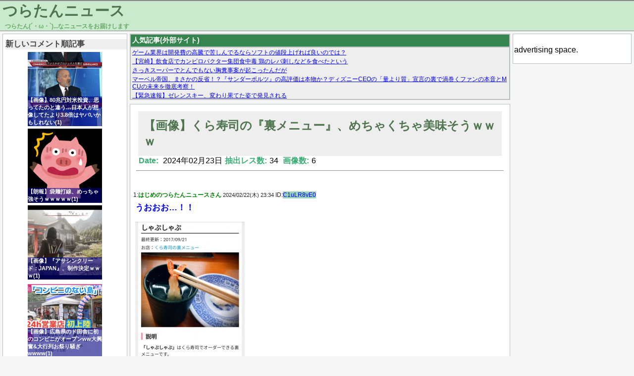

--- FILE ---
content_type: text/html; charset=UTF-8
request_url: https://turatan.net/archives/2024022324585.html
body_size: 8219
content:
<!DOCTYPE html>
<html lang="ja" prefix="og: http://ogp.me/ns#">
<head>
  <meta charset="utf8" />

<!-- Global site tag (gtag.js) - Google Analytics -->
<script async src="https://www.googletagmanager.com/gtag/js?id=UA-134675890-1"></script>
<script>
  window.dataLayer = window.dataLayer || [];
  function gtag(){dataLayer.push(arguments);}
  gtag('js', new Date());

  gtag('config', 'UA-134675890-1');
</script>
    <title>【画像】くら寿司の『裏メニュー』、めちゃくちゃ美味そうｗｗｗ - つらたんニュース</title>
  <link rel="icon" href="/favicon.ico" sizes="16x16">  <link rel="icon" href="/favicon.png" sizes="64x64">  <meta property="description" content="うおおお…！！ 1:うまそう… 2:>>3お茶カレーだけは美味そうで草🌿 3:残ったシャリがかわいそうだよ" />
  <meta property="og:title" content="【画像】くら寿司の『裏メニュー』、めちゃくちゃ美味そうｗｗｗ - つらたんニュース" />
  <meta property="og:url" content="https://turatan.net/archives/2024022324585.html" />
  <meta property="og:type" content="article" />
  <meta property="og:site_name" content="つらたんニュース" />
  <meta property="og:image" content="https://turatan.net/images/threads/00000002/00024585_thumb.jpg" />
  <meta property="og:description" content="うおおお…！！ 1:うまそう… 2:>>3お茶カレーだけは美味そうで草🌿 3:残ったシャリがかわいそうだよ" />
  <meta name="twitter:card" content="summary" />
  <meta name="twitter:title" content="【画像】くら寿司の『裏メニュー』、めちゃくちゃ美味そうｗｗｗ - つらたんニュース" />
  <meta name="twitter:image" content="https://turatan.net/images/threads/00000002/00024585_twthumb.jpg" />
  <link rel="stylesheet" href="https://turatan.net/wp-content/themes/turatan/style-pc.css?ymd=20211205">
  <link rel="stylesheet" href="https://turatan.net/wp-content/themes/turatan/style.css?ymd=20230123">
  <meta name='robots' content='max-image-preview:large' />
<link rel='dns-prefetch' href='//www.google.com' />
<link rel='dns-prefetch' href='//s.w.org' />
<link rel="alternate" type="application/rss+xml" title="つらたんニュース &raquo; 【画像】くら寿司の『裏メニュー』、めちゃくちゃ美味そうｗｗｗ のコメントのフィード" href="https://turatan.net/archives/2024022324585.html/feed" />
<link rel='stylesheet' id='wp-block-library-css'  href='https://turatan.net/wp-includes/css/dist/block-library/style.min.css?ver=5.9.2' type='text/css' media='all' />
<style id='global-styles-inline-css' type='text/css'>
body{--wp--preset--color--black: #000000;--wp--preset--color--cyan-bluish-gray: #abb8c3;--wp--preset--color--white: #ffffff;--wp--preset--color--pale-pink: #f78da7;--wp--preset--color--vivid-red: #cf2e2e;--wp--preset--color--luminous-vivid-orange: #ff6900;--wp--preset--color--luminous-vivid-amber: #fcb900;--wp--preset--color--light-green-cyan: #7bdcb5;--wp--preset--color--vivid-green-cyan: #00d084;--wp--preset--color--pale-cyan-blue: #8ed1fc;--wp--preset--color--vivid-cyan-blue: #0693e3;--wp--preset--color--vivid-purple: #9b51e0;--wp--preset--gradient--vivid-cyan-blue-to-vivid-purple: linear-gradient(135deg,rgba(6,147,227,1) 0%,rgb(155,81,224) 100%);--wp--preset--gradient--light-green-cyan-to-vivid-green-cyan: linear-gradient(135deg,rgb(122,220,180) 0%,rgb(0,208,130) 100%);--wp--preset--gradient--luminous-vivid-amber-to-luminous-vivid-orange: linear-gradient(135deg,rgba(252,185,0,1) 0%,rgba(255,105,0,1) 100%);--wp--preset--gradient--luminous-vivid-orange-to-vivid-red: linear-gradient(135deg,rgba(255,105,0,1) 0%,rgb(207,46,46) 100%);--wp--preset--gradient--very-light-gray-to-cyan-bluish-gray: linear-gradient(135deg,rgb(238,238,238) 0%,rgb(169,184,195) 100%);--wp--preset--gradient--cool-to-warm-spectrum: linear-gradient(135deg,rgb(74,234,220) 0%,rgb(151,120,209) 20%,rgb(207,42,186) 40%,rgb(238,44,130) 60%,rgb(251,105,98) 80%,rgb(254,248,76) 100%);--wp--preset--gradient--blush-light-purple: linear-gradient(135deg,rgb(255,206,236) 0%,rgb(152,150,240) 100%);--wp--preset--gradient--blush-bordeaux: linear-gradient(135deg,rgb(254,205,165) 0%,rgb(254,45,45) 50%,rgb(107,0,62) 100%);--wp--preset--gradient--luminous-dusk: linear-gradient(135deg,rgb(255,203,112) 0%,rgb(199,81,192) 50%,rgb(65,88,208) 100%);--wp--preset--gradient--pale-ocean: linear-gradient(135deg,rgb(255,245,203) 0%,rgb(182,227,212) 50%,rgb(51,167,181) 100%);--wp--preset--gradient--electric-grass: linear-gradient(135deg,rgb(202,248,128) 0%,rgb(113,206,126) 100%);--wp--preset--gradient--midnight: linear-gradient(135deg,rgb(2,3,129) 0%,rgb(40,116,252) 100%);--wp--preset--duotone--dark-grayscale: url('#wp-duotone-dark-grayscale');--wp--preset--duotone--grayscale: url('#wp-duotone-grayscale');--wp--preset--duotone--purple-yellow: url('#wp-duotone-purple-yellow');--wp--preset--duotone--blue-red: url('#wp-duotone-blue-red');--wp--preset--duotone--midnight: url('#wp-duotone-midnight');--wp--preset--duotone--magenta-yellow: url('#wp-duotone-magenta-yellow');--wp--preset--duotone--purple-green: url('#wp-duotone-purple-green');--wp--preset--duotone--blue-orange: url('#wp-duotone-blue-orange');--wp--preset--font-size--small: 13px;--wp--preset--font-size--medium: 20px;--wp--preset--font-size--large: 36px;--wp--preset--font-size--x-large: 42px;}.has-black-color{color: var(--wp--preset--color--black) !important;}.has-cyan-bluish-gray-color{color: var(--wp--preset--color--cyan-bluish-gray) !important;}.has-white-color{color: var(--wp--preset--color--white) !important;}.has-pale-pink-color{color: var(--wp--preset--color--pale-pink) !important;}.has-vivid-red-color{color: var(--wp--preset--color--vivid-red) !important;}.has-luminous-vivid-orange-color{color: var(--wp--preset--color--luminous-vivid-orange) !important;}.has-luminous-vivid-amber-color{color: var(--wp--preset--color--luminous-vivid-amber) !important;}.has-light-green-cyan-color{color: var(--wp--preset--color--light-green-cyan) !important;}.has-vivid-green-cyan-color{color: var(--wp--preset--color--vivid-green-cyan) !important;}.has-pale-cyan-blue-color{color: var(--wp--preset--color--pale-cyan-blue) !important;}.has-vivid-cyan-blue-color{color: var(--wp--preset--color--vivid-cyan-blue) !important;}.has-vivid-purple-color{color: var(--wp--preset--color--vivid-purple) !important;}.has-black-background-color{background-color: var(--wp--preset--color--black) !important;}.has-cyan-bluish-gray-background-color{background-color: var(--wp--preset--color--cyan-bluish-gray) !important;}.has-white-background-color{background-color: var(--wp--preset--color--white) !important;}.has-pale-pink-background-color{background-color: var(--wp--preset--color--pale-pink) !important;}.has-vivid-red-background-color{background-color: var(--wp--preset--color--vivid-red) !important;}.has-luminous-vivid-orange-background-color{background-color: var(--wp--preset--color--luminous-vivid-orange) !important;}.has-luminous-vivid-amber-background-color{background-color: var(--wp--preset--color--luminous-vivid-amber) !important;}.has-light-green-cyan-background-color{background-color: var(--wp--preset--color--light-green-cyan) !important;}.has-vivid-green-cyan-background-color{background-color: var(--wp--preset--color--vivid-green-cyan) !important;}.has-pale-cyan-blue-background-color{background-color: var(--wp--preset--color--pale-cyan-blue) !important;}.has-vivid-cyan-blue-background-color{background-color: var(--wp--preset--color--vivid-cyan-blue) !important;}.has-vivid-purple-background-color{background-color: var(--wp--preset--color--vivid-purple) !important;}.has-black-border-color{border-color: var(--wp--preset--color--black) !important;}.has-cyan-bluish-gray-border-color{border-color: var(--wp--preset--color--cyan-bluish-gray) !important;}.has-white-border-color{border-color: var(--wp--preset--color--white) !important;}.has-pale-pink-border-color{border-color: var(--wp--preset--color--pale-pink) !important;}.has-vivid-red-border-color{border-color: var(--wp--preset--color--vivid-red) !important;}.has-luminous-vivid-orange-border-color{border-color: var(--wp--preset--color--luminous-vivid-orange) !important;}.has-luminous-vivid-amber-border-color{border-color: var(--wp--preset--color--luminous-vivid-amber) !important;}.has-light-green-cyan-border-color{border-color: var(--wp--preset--color--light-green-cyan) !important;}.has-vivid-green-cyan-border-color{border-color: var(--wp--preset--color--vivid-green-cyan) !important;}.has-pale-cyan-blue-border-color{border-color: var(--wp--preset--color--pale-cyan-blue) !important;}.has-vivid-cyan-blue-border-color{border-color: var(--wp--preset--color--vivid-cyan-blue) !important;}.has-vivid-purple-border-color{border-color: var(--wp--preset--color--vivid-purple) !important;}.has-vivid-cyan-blue-to-vivid-purple-gradient-background{background: var(--wp--preset--gradient--vivid-cyan-blue-to-vivid-purple) !important;}.has-light-green-cyan-to-vivid-green-cyan-gradient-background{background: var(--wp--preset--gradient--light-green-cyan-to-vivid-green-cyan) !important;}.has-luminous-vivid-amber-to-luminous-vivid-orange-gradient-background{background: var(--wp--preset--gradient--luminous-vivid-amber-to-luminous-vivid-orange) !important;}.has-luminous-vivid-orange-to-vivid-red-gradient-background{background: var(--wp--preset--gradient--luminous-vivid-orange-to-vivid-red) !important;}.has-very-light-gray-to-cyan-bluish-gray-gradient-background{background: var(--wp--preset--gradient--very-light-gray-to-cyan-bluish-gray) !important;}.has-cool-to-warm-spectrum-gradient-background{background: var(--wp--preset--gradient--cool-to-warm-spectrum) !important;}.has-blush-light-purple-gradient-background{background: var(--wp--preset--gradient--blush-light-purple) !important;}.has-blush-bordeaux-gradient-background{background: var(--wp--preset--gradient--blush-bordeaux) !important;}.has-luminous-dusk-gradient-background{background: var(--wp--preset--gradient--luminous-dusk) !important;}.has-pale-ocean-gradient-background{background: var(--wp--preset--gradient--pale-ocean) !important;}.has-electric-grass-gradient-background{background: var(--wp--preset--gradient--electric-grass) !important;}.has-midnight-gradient-background{background: var(--wp--preset--gradient--midnight) !important;}.has-small-font-size{font-size: var(--wp--preset--font-size--small) !important;}.has-medium-font-size{font-size: var(--wp--preset--font-size--medium) !important;}.has-large-font-size{font-size: var(--wp--preset--font-size--large) !important;}.has-x-large-font-size{font-size: var(--wp--preset--font-size--x-large) !important;}
</style>
<link rel='stylesheet' id='contact-form-7-css'  href='https://turatan.net/wp-content/plugins/contact-form-7/includes/css/styles.css?ver=5.5.6' type='text/css' media='all' />
<link rel="EditURI" type="application/rsd+xml" title="RSD" href="https://turatan.net/xmlrpc.php?rsd" />
<link rel="wlwmanifest" type="application/wlwmanifest+xml" href="https://turatan.net/wp-includes/wlwmanifest.xml" /> 
<link rel="canonical" href="https://turatan.net/archives/2024022324585.html" />
<link rel='shortlink' href='https://turatan.net/?p=24585' />
		<style type="text/css" id="wp-custom-css">
			.grecaptcha-badge { visibility: hidden; }		</style>
		  <meta name="google-site-verification" content="FLE9fTW-bdXKqMC21I0fPsAIc9oNIA-5GisdPY50q1U" />
</head>

<body>
  <header id="header" class="min-width-pc">
    <div id="header-block">
    <h2 id="header-title"><a href="/">つらたんニュース</a></h2>
    <span id="subtitle">つらたん(´・ω・`)...なニュースをお届けします</span>
    </div>
  </header>
  <div class="content-wrapper">
    <div id="content" >
            <div id="left-block">
  <div id="sidebar-left" class="sidebar">
        <div>
      <h4 class="sidebar-h">新しいコメント順記事</h4>
      
      <div class="thumbnail-new-wrapper"><a href="https://turatan.net/archives/2025072535927.html"><div class="thumbnail-new" style="background-image: url('/images/threads/00000003/00035927_thumb.jpg')" ><div class="thumbnail-new-text">【画像】80兆円対米投資、思ってたのと違う…日本人が想像してたより3.8倍はヤバいかもしれない(1)</div></div></a></div><div class="thumbnail-new-wrapper"><a href="https://turatan.net/archives/2025072335878.html"><div class="thumbnail-new" style="background-image: url('/images/threads/00000003/00035878_thumb.png')" ><div class="thumbnail-new-text">【朗報】袋麺打線、めっちゃ強そうｗｗｗｗｗ(1)</div></div></a></div><div class="thumbnail-new-wrapper"><a href="https://turatan.net/archives/202208227714.html"><div class="thumbnail-new" style="background-image: url('/images/threads/00000000/00007714_thumb.jpg')" ><div class="thumbnail-new-text">【画像】『アサシンクリード：JAPAN』、制作決定ｗｗｗ(1)</div></div></a></div><div class="thumbnail-new-wrapper"><a href="https://turatan.net/archives/2025071135640.html"><div class="thumbnail-new" style="background-image: url('/images/threads/00000003/00035640_thumb.jpg')" ><div class="thumbnail-new-text">【画像】広島県のド田舎に初のコンビニがオープンww大興奮&大行列お祭り騒ぎwwww(1)</div></div></a></div>    </div>
        <div class="sidebar-widget-container">
      
      <ul class="sidebar-list">
        <li class='sidebar-widget'><h4 class="sidebar-h">月間アーカイブ</h4></li><li class='sidebar-widget'><ul class=" wp-block-archives-list wp-block-archives">	<li><a href='https://turatan.net/archives/2026/01'>2026年1月</a></li>
	<li><a href='https://turatan.net/archives/2025/12'>2025年12月</a></li>
	<li><a href='https://turatan.net/archives/2025/11'>2025年11月</a></li>
	<li><a href='https://turatan.net/archives/2025/10'>2025年10月</a></li>
	<li><a href='https://turatan.net/archives/2025/09'>2025年9月</a></li>
	<li><a href='https://turatan.net/archives/2025/08'>2025年8月</a></li>
	<li><a href='https://turatan.net/archives/2025/07'>2025年7月</a></li>
	<li><a href='https://turatan.net/archives/2025/06'>2025年6月</a></li>
	<li><a href='https://turatan.net/archives/2025/05'>2025年5月</a></li>
	<li><a href='https://turatan.net/archives/2025/04'>2025年4月</a></li>
	<li><a href='https://turatan.net/archives/2025/03'>2025年3月</a></li>
	<li><a href='https://turatan.net/archives/2025/02'>2025年2月</a></li>
	<li><a href='https://turatan.net/archives/2025/01'>2025年1月</a></li>
	<li><a href='https://turatan.net/archives/2024/12'>2024年12月</a></li>
	<li><a href='https://turatan.net/archives/2024/11'>2024年11月</a></li>
	<li><a href='https://turatan.net/archives/2024/10'>2024年10月</a></li>
	<li><a href='https://turatan.net/archives/2024/09'>2024年9月</a></li>
	<li><a href='https://turatan.net/archives/2024/08'>2024年8月</a></li>
	<li><a href='https://turatan.net/archives/2024/07'>2024年7月</a></li>
	<li><a href='https://turatan.net/archives/2024/06'>2024年6月</a></li>
	<li><a href='https://turatan.net/archives/2024/05'>2024年5月</a></li>
	<li><a href='https://turatan.net/archives/2024/04'>2024年4月</a></li>
	<li><a href='https://turatan.net/archives/2024/03'>2024年3月</a></li>
	<li><a href='https://turatan.net/archives/2024/02'>2024年2月</a></li>
	<li><a href='https://turatan.net/archives/2024/01'>2024年1月</a></li>
	<li><a href='https://turatan.net/archives/2023/12'>2023年12月</a></li>
	<li><a href='https://turatan.net/archives/2023/11'>2023年11月</a></li>
	<li><a href='https://turatan.net/archives/2023/10'>2023年10月</a></li>
	<li><a href='https://turatan.net/archives/2023/09'>2023年9月</a></li>
	<li><a href='https://turatan.net/archives/2023/08'>2023年8月</a></li>
	<li><a href='https://turatan.net/archives/2023/07'>2023年7月</a></li>
	<li><a href='https://turatan.net/archives/2023/06'>2023年6月</a></li>
	<li><a href='https://turatan.net/archives/2023/05'>2023年5月</a></li>
	<li><a href='https://turatan.net/archives/2023/04'>2023年4月</a></li>
	<li><a href='https://turatan.net/archives/2023/03'>2023年3月</a></li>
	<li><a href='https://turatan.net/archives/2023/02'>2023年2月</a></li>
	<li><a href='https://turatan.net/archives/2023/01'>2023年1月</a></li>
	<li><a href='https://turatan.net/archives/2022/12'>2022年12月</a></li>
	<li><a href='https://turatan.net/archives/2022/11'>2022年11月</a></li>
	<li><a href='https://turatan.net/archives/2022/10'>2022年10月</a></li>
	<li><a href='https://turatan.net/archives/2022/09'>2022年9月</a></li>
	<li><a href='https://turatan.net/archives/2022/08'>2022年8月</a></li>
	<li><a href='https://turatan.net/archives/2022/07'>2022年7月</a></li>
	<li><a href='https://turatan.net/archives/2022/06'>2022年6月</a></li>
	<li><a href='https://turatan.net/archives/2022/05'>2022年5月</a></li>
	<li><a href='https://turatan.net/archives/2022/04'>2022年4月</a></li>
	<li><a href='https://turatan.net/archives/2022/03'>2022年3月</a></li>
</ul></li><li class='sidebar-widget'><h4 class="sidebar-h">RSS</h4>
&nbsp;&nbsp;&nbsp;<a href="feed" target="_blank">RSS</a></li><li class='sidebar-widget'><h4 class="sidebar-h">お問い合わせ</h4>
&nbsp;&nbsp;&nbsp;
<a href="contact" target="_blank">お問い合わせ</a></li><li class='sidebar-widget'><h4 class="sidebar-h">検索</h4></li><li class='sidebar-widget'><form role="search" method="get" action="https://turatan.net/" class="wp-block-search__button-inside wp-block-search__icon-button wp-block-search"><label for="wp-block-search__input-1" class="wp-block-search__label screen-reader-text">検索</label><div class="wp-block-search__inside-wrapper " ><input type="search" id="wp-block-search__input-1" class="wp-block-search__input " name="s" value="" placeholder=""  required /><button type="submit" class="wp-block-search__button  has-icon" ><svg id="search-icon" class="search-icon" viewBox="0 0 24 24" width="24" height="24">
			        <path d="M13.5 6C10.5 6 8 8.5 8 11.5c0 1.1.3 2.1.9 3l-3.4 3 1 1.1 3.4-2.9c1 .9 2.2 1.4 3.6 1.4 3 0 5.5-2.5 5.5-5.5C19 8.5 16.5 6 13.5 6zm0 9.5c-2.2 0-4-1.8-4-4s1.8-4 4-4 4 1.8 4 4-1.8 4-4 4z"></path>
			    </svg></button></div></form></li>      </ul>
    </div>
    
  </div>
</div>      <main id="main" style="min-width: 768px;" >
        <div id="main-block">
        <div class="mutual-link"><div class="box-title">人気記事(外部サイト)</div><div class="box-srcollbar"><script type="text/javascript">
<!--
    var blogroll_channel_id = 285665;
// -->
</script>
<script type="text/javascript" charset="utf-8" src="https://blogroll.livedoor.net/js/blogroll.js"></script></div></div><article class="article-block"><div class="article-head"><div class="thread-title"  ><h1 class="thread-title-h"><a href="https://turatan.net/archives/2024022324585.html" title="">【画像】くら寿司の『裏メニュー』、めちゃくちゃ美味そうｗｗｗ</a></h1></div><span class="date">Date:</span>&nbsp;2024年02月23日<span class="date">抽出レス数:</span>34&nbsp;<span class="date">画像数:</span>6<hr></div><br><div class="thread-header" id="no_1">1:<span class="thread-header-name">はじめのつらたんニュースさん</span>&nbsp;<span class="thread-header-date-time">2024/02/22(木) 23:34</span>&nbsp;ID:<span class="thread-header-id  thread-header-id-1">C1uLR8vE0</span></div>
<div class="thread-comment thread-comment-1" >うおおお…！！</p>
<p><a href="/images/threads/00000002/00024585_1_0.jpg" target="_blank"><img src="/images/threads/00000002/00024585_1_0_s.jpg" class="img_body"></a></p>
<p><a href="/images/threads/00000002/00024585_1_1.jpg" target="_blank"><img src="/images/threads/00000002/00024585_1_1_s.jpg" class="img_body"></a></p>
<div class="thread-comment-quote">引用元：https://nova.5ch.net/test/read.cgi/livegalileo/1708612474/</div>
</div>
<div class="thread-header" id="no_3">3:<span class="thread-header-name">はじめのつらたんニュースさん</span>&nbsp;<span class="thread-header-date-time">2024/02/22(木) 23:35</span>&nbsp;ID:<span class="thread-header-id  thread-header-id-1">C1uLR8vE0</span></div>
<div class="thread-comment thread-comment-1" >うまそう…</p>
<p><a href="/images/threads/00000002/00024585_3_0.jpg" target="_blank"><img src="/images/threads/00000002/00024585_3_0_s.jpg" class="img_body"></a></p>
<p><a href="/images/threads/00000002/00024585_3_1.jpg" target="_blank"><img src="/images/threads/00000002/00024585_3_1_s.jpg" class="img_body"></a></div>
<div class="thread-header" id="no_26">26:<span class="thread-header-name">つらたんニュースさん</span>&nbsp;<span class="thread-header-date-time">2024/02/22(木) 23:46</span>&nbsp;ID:<span class="thread-header-id ">eFLhSG1M0</span></div>
<div class="thread-comment thread-comment-anker" ><a href="#no_3">>>3</a></p>
<p>お茶カレーだけは美味そうで草🌿</p></div>
<div class="thread-header" id="no_4">4:<span class="thread-header-name">つらたんニュースさん</span>&nbsp;<span class="thread-header-date-time">2024/02/22(木) 23:35</span>&nbsp;ID:<span class="thread-header-id ">cM7ePLtg0</span></div>
<div class="thread-comment" >残ったシャリがかわいそうだよ</div>
<div class="thread-header" id="no_5">5:<span class="thread-header-name">はじめのつらたんニュースさん</span>&nbsp;<span class="thread-header-date-time">2024/02/22(木) 23:35</span>&nbsp;ID:<span class="thread-header-id  thread-header-id-1">C1uLR8vE0</span></div>
<div class="thread-comment thread-comment-1" >じゅるり…</p>
<p><a href="/images/threads/00000002/00024585_5_0.jpg" target="_blank"><img src="/images/threads/00000002/00024585_5_0_s.jpg" class="img_body"></a></p>
<p><a href="/images/threads/00000002/00024585_5_1.jpg" target="_blank"><img src="/images/threads/00000002/00024585_5_1_s.jpg" class="img_body"></a></div>
<div class="thread-header" id="no_8">8:<span class="thread-header-name">つらたんニュースさん</span>&nbsp;<span class="thread-header-date-time">2024/02/22(木) 23:36</span>&nbsp;ID:<span class="thread-header-id ">c15ByxuT0</span></div>
<div class="thread-comment thread-comment-anker" ><a href="#no_5">>>5</a></p>
<p>サイゼリヤやないかい！</p></div>
<div class="thread-header" id="no_9">9:<span class="thread-header-name">つらたんニュースさん</span>&nbsp;<span class="thread-header-date-time">2024/02/22(木) 23:36</span>&nbsp;ID:<span class="thread-header-id ">7tqpEM/40</span></div>
<div class="thread-comment thread-comment-anker" ><a href="#no_5">>>5</a></p>
<p>ノンアルコールビール草</p></div>
<div class="thread-header" id="no_16">16:<span class="thread-header-name">つらたんニュースさん</span>&nbsp;<span class="thread-header-date-time">2024/02/22(木) 23:38</span>&nbsp;ID:<span class="thread-header-id ">qSjVgyoe0</span></div>
<div class="thread-comment thread-comment-anker" ><a href="#no_5">>>5</a></p>
<p>ガムシロ入れたらメッコールも作れちゃうじゃん</p></div>
<div class="thread-header" id="no_19">19:<span class="thread-header-name">つらたんニュースさん</span>&nbsp;<span class="thread-header-date-time">2024/02/22(木) 23:41</span>&nbsp;ID:<span class="thread-header-id ">4tNMIkQy0</span></div>
<div class="thread-comment thread-comment-anker" ><a href="#no_5">>>5</a></p>
<p>いうほどビールか</p></div>
<div class="thread-header" id="no_29">29:<span class="thread-header-name">つらたんニュースさん</span>&nbsp;<span class="thread-header-date-time">2024/02/22(木) 23:57</span>&nbsp;ID:<span class="thread-header-id ">/nC8Bw4h0</span></div>
<div class="thread-comment thread-comment-anker" ><a href="#no_5">>>5</a></p>
<p>オーマイコンブみたいやな</p></div>
<div class="thread-header" id="no_45">45:<span class="thread-header-name">つらたんニュースさん</span>&nbsp;<span class="thread-header-date-time">2024/02/23(金) 00:28</span>&nbsp;ID:<span class="thread-header-id ">It+LTf6rd</span></div>
<div class="thread-comment thread-comment-anker" ><a href="#no_5">>>5</a></p>
<p>このノンアル普通に作るとクッソ薄いから烏龍茶いれるときは薄める謎液体入れないようにすんのがミソや</p></div>
<div class="thread-header" id="no_6">6:<span class="thread-header-name">つらたんニュースさん</span>&nbsp;<span class="thread-header-date-time">2024/02/22(木) 23:36</span>&nbsp;ID:<span class="thread-header-id ">Z6bAbnhh0</span></div>
<div class="thread-comment" >食べ物で遊ぶな</div>
<div class="thread-header" id="no_7">7:<span class="thread-header-name">つらたんニュースさん</span>&nbsp;<span class="thread-header-date-time">2024/02/22(木) 23:36</span>&nbsp;ID:<span class="thread-header-id ">x1qfpsyf0</span></div>
<div class="thread-comment" >寿司ペロ並の迷惑行為だろ</div>
<div class="thread-header" id="no_10">10:<span class="thread-header-name">つらたんニュースさん</span>&nbsp;<span class="thread-header-date-time">2024/02/22(木) 23:36</span>&nbsp;ID:<span class="thread-header-id ">ftRYEYYG0</span></div>
<div class="thread-comment" >味噌汁はまだしも使ったお湯どうすんだよ</div>
<div class="thread-header" id="no_11">11:<span class="thread-header-name">つらたんニュースさん</span>&nbsp;<span class="thread-header-date-time">2024/02/22(木) 23:37</span>&nbsp;ID:<span class="thread-header-id ">fydyOVKeM</span></div>
<div class="thread-comment" >セルフ海鮮丼って普通に海鮮丼あったやろ</div>
<div class="thread-header" id="no_12">12:<span class="thread-header-name">つらたんニュースさん</span>&nbsp;<span class="thread-header-date-time">2024/02/22(木) 23:37</span>&nbsp;ID:<span class="thread-header-id ">B7lYazQF0</span></div>
<div class="thread-comment" >丸亀丼より惨めで草</div>
<div class="thread-header" id="no_13">13:<span class="thread-header-name">つらたんニュースさん</span>&nbsp;<span class="thread-header-date-time">2024/02/22(木) 23:38</span>&nbsp;ID:<span class="thread-header-id ">a2WQcL5r0</span></div>
<div class="thread-comment" >ノンアルコールビールだけセンスある</div>
<div class="thread-header" id="no_14">14:<span class="thread-header-name">つらたんニュースさん</span>&nbsp;<span class="thread-header-date-time">2024/02/22(木) 23:38</span>&nbsp;ID:<span class="thread-header-id ">ZW2yUWAI0</span></div>
<div class="thread-comment" >裏メニューじゃなくてオリジナルメニュー👽定期</div>
<div class="thread-header" id="no_15">15:<span class="thread-header-name">つらたんニュースさん</span>&nbsp;<span class="thread-header-date-time">2024/02/22(木) 23:38</span>&nbsp;ID:<span class="thread-header-id ">2fjhvjNr0</span></div>
<div class="thread-comment" >これ裏メニューって言うか？<br />焼肉屋で卵かけご飯と生肉勝手に合わせて裏メニューユッケ丼って言うてるようなもんやん</div>
<div class="thread-header" id="no_17">17:<span class="thread-header-name">つらたんニュースさん</span>&nbsp;<span class="thread-header-date-time">2024/02/22(木) 23:39</span>&nbsp;ID:<span class="thread-header-id ">Y10xwI2E0</span></div>
<div class="thread-comment" >こんな使われ方した湯呑みには洗っても抵抗があるなあ</div>
<div class="thread-header" id="no_20">20:<span class="thread-header-name">つらたんニュースさん</span>&nbsp;<span class="thread-header-date-time">2024/02/22(木) 23:42</span>&nbsp;ID:<span class="thread-header-id ">/kBuzWeg0</span></div>
<div class="thread-comment thread-comment-anker" ><a href="#no_17">>>17</a></p>
<p>ほな行くなよめんどくせえ</p></div>
<div class="thread-header" id="no_18">18:<span class="thread-header-name">つらたんニュースさん</span>&nbsp;<span class="thread-header-date-time">2024/02/22(木) 23:39</span>&nbsp;ID:<span class="thread-header-id ">J0P9ejkfM</span></div>
<div class="thread-comment" >裏メニューじゃなくて勝手なアレンジやんけ</div>
<div class="thread-header" id="no_21">21:<span class="thread-header-name">つらたんニュースさん</span>&nbsp;<span class="thread-header-date-time">2024/02/22(木) 23:42</span>&nbsp;ID:<span class="thread-header-id ">iNgtCVDJ0</span></div>
<div class="thread-comment" >裏メニューじゃなくて裏技やん</div>
<div class="thread-header" id="no_22">22:<span class="thread-header-name">つらたんニュースさん</span>&nbsp;<span class="thread-header-date-time">2024/02/22(木) 23:43</span>&nbsp;ID:<span class="thread-header-id ">MAWWHgYR0</span></div>
<div class="thread-comment" >ちょっと前にくら寿司行ったら瓶ビール無くなってるし生ビールレールで回ってくるし寿司くっせえしゴミやったわ<br />お湯で潜らせれば良かったのか</div>
<div class="thread-header" id="no_23">23:<span class="thread-header-name">つらたんニュースさん</span>&nbsp;<span class="thread-header-date-time">2024/02/22(木) 23:43</span>&nbsp;ID:<span class="thread-header-id ">OMyb5xgC0</span></div>
<div class="thread-comment" >あの手を洗うお湯使ってるのか</div>
<div class="thread-header" id="no_24">24:<span class="thread-header-name">つらたんニュースさん</span>&nbsp;<span class="thread-header-date-time">2024/02/22(木) 23:44</span>&nbsp;ID:<span class="thread-header-id ">BDI5S8VX0</span></div>
<div class="thread-comment" >今は出汁があるやろ</div>
<div class="thread-header" id="no_27">27:<span class="thread-header-name">つらたんニュースさん</span>&nbsp;<span class="thread-header-date-time">2024/02/22(木) 23:47</span>&nbsp;ID:<span class="thread-header-id ">0RhR1zYc0</span></div>
<div class="thread-comment" >飯で遊ぶな😡</div>
<div class="thread-header" id="no_28">28:<span class="thread-header-name">つらたんニュースさん</span>&nbsp;<span class="thread-header-date-time">2024/02/22(木) 23:48</span>&nbsp;ID:<span class="thread-header-id ">IgptanJT0</span></div>
<div class="thread-comment" >すたみな太郎と食のテーマパークの座を賭けて争う気か？</div>
<div class="thread-header" id="no_30">30:<span class="thread-header-name">つらたんニュースさん</span>&nbsp;<span class="thread-header-date-time">2024/02/22(木) 23:57</span>&nbsp;ID:<span class="thread-header-id ">6x/EhpRi0</span></div>
<div class="thread-comment" >林先生･･･嘘だよな？</div>
<div class="thread-header" id="no_31">31:<span class="thread-header-name">つらたんニュースさん</span>&nbsp;<span class="thread-header-date-time">2024/02/22(木) 23:59</span>&nbsp;ID:<span class="thread-header-id ">lQKAGjWN0</span></div>
<div class="thread-comment" >林先生絶賛ってマジ？先生なら回らない寿司しか食ったこと無いぐらいの人だと思ってたわ</div>
<div class="thread-header" id="no_38">38:<span class="thread-header-name">つらたんニュースさん</span>&nbsp;<span class="thread-header-date-time">2024/02/23(金) 00:15</span>&nbsp;ID:<span class="thread-header-id ">J2Nmbxxz0</span></div>
<div class="thread-comment" >回転寿司ってええよな</div>
<div class="thread-header" id="no_40">40:<span class="thread-header-name">つらたんニュースさん</span>&nbsp;<span class="thread-header-date-time">2024/02/23(金) 00:17</span>&nbsp;ID:<span class="thread-header-id ">ZLisSpDa0</span></div>
<div class="thread-comment" >ポテトうどんはシンプルに天ぷらうどんの劣化じゃね</div>
<div class="thread-header" id="no_41">41:<span class="thread-header-name">つらたんニュースさん</span>&nbsp;<span class="thread-header-date-time">2024/02/23(金) 00:19</span>&nbsp;ID:<span class="thread-header-id ">dP8r+L9H0</span></div>
<div class="thread-comment" >いうほど裏メニューか？</div>
<div class="thread-header" id="no_46">46:<span class="thread-header-name">つらたんニュースさん</span>&nbsp;<span class="thread-header-date-time">2024/02/23(金) 00:32</span>&nbsp;ID:<span class="thread-header-id ">JBJY6k5o0</span></div>
<div class="thread-comment thread-comment-last" >底辺が喜びそうな外道食い<br />味噌汁米にかけて食うのすら無理な身としては吐き気するわ</div>
&laquo; <a href="https://turatan.net/archives/2024022324584.html" rel="prev">【画像】アイドルが「添加物を中和」し出してオタク困惑ｗｗｗ</a><br><a href="https://turatan.net/archives/2024022324586.html" rel="next">【画像】プラマイ岩橋さん、我に返る・・・・・</a> &raquo;    <div class="comments" id="comments">
  </article><div class="comment-form-outer"  >	<div id="respond" class="comment-respond">
		<h3 id="reply-title" class="comment-reply-title"></h3><form action="https://turatan.net/wp-comments-post.php" method="post" id="commentform" class="comment-form"><p class="comment-author"><input id="author" name="author" type="text" value="つらたんニュースさん" size="35" placeholder="つらたんさん" /></p>

<p class="comment-form"><textarea id="comment" name="comment" cols="40" rows="5" aria-required="true" placeholder="コメント" /></textarea></p><p class="form-submit"><input name="submit" type="submit" id="submit" class="submit" value="投稿する" /> <input type='hidden' name='comment_post_ID' value='24585' id='comment_post_ID' />
<input type='hidden' name='comment_parent' id='comment_parent' value='0' />
</p><p style="display: none;"><input type="hidden" id="akismet_comment_nonce" name="akismet_comment_nonce" value="b69c8b479d" /></p><p style="display: none !important;"><label>&#916;<textarea name="ak_hp_textarea" cols="45" rows="8" maxlength="100"></textarea></label><input type="hidden" id="ak_js_1" name="ak_js" value="223"/><script>document.getElementById( "ak_js_1" ).setAttribute( "value", ( new Date() ).getTime() );</script></p></form>	</div><!-- #respond -->
	  </div>
  <br>
        </div><!-- main-block -->
      </main>
      
      <div id="right-block">
  <div id="sidebar-right" class="sidebar">
    <div class="sidebar-widget-container">
        <ul class="sidebar-list">
          <li class='sidebar-widget'>
<div class="wp-container-6970790a71a2c wp-block-group"><div class="wp-block-group__inner-container">
<div>
advertising space.
</div>
</div></div>
</li><li class='sidebar-widget'>
<div class="wp-container-6970790a71d54 wp-block-group"><div class="wp-block-group__inner-container"></div></div>
</li>        </ul>
        
    </div><!-- /.widget-area -->
  </div>
</div>    </div><!-- content -->
  </div><!-- content -->
  <style>.wp-container-6970790a71a2c .alignleft { float: left; margin-right: 2em; }.wp-container-6970790a71a2c .alignright { float: right; margin-left: 2em; }</style>
<style>.wp-container-6970790a71d54 .alignleft { float: left; margin-right: 2em; }.wp-container-6970790a71d54 .alignright { float: right; margin-left: 2em; }</style>
<script type='text/javascript' src='https://turatan.net/wp-includes/js/dist/vendor/regenerator-runtime.min.js?ver=0.13.9' id='regenerator-runtime-js'></script>
<script type='text/javascript' src='https://turatan.net/wp-includes/js/dist/vendor/wp-polyfill.min.js?ver=3.15.0' id='wp-polyfill-js'></script>
<script type='text/javascript' id='contact-form-7-js-extra'>
/* <![CDATA[ */
var wpcf7 = {"api":{"root":"https:\/\/turatan.net\/wp-json\/","namespace":"contact-form-7\/v1"}};
/* ]]> */
</script>
<script type='text/javascript' src='https://turatan.net/wp-content/plugins/contact-form-7/includes/js/index.js?ver=5.5.6' id='contact-form-7-js'></script>
<script type='text/javascript' id='google-invisible-recaptcha-js-before'>
var renderInvisibleReCaptcha = function() {

    for (var i = 0; i < document.forms.length; ++i) {
        var form = document.forms[i];
        var holder = form.querySelector('.inv-recaptcha-holder');

        if (null === holder) continue;
		holder.innerHTML = '';

         (function(frm){
			var cf7SubmitElm = frm.querySelector('.wpcf7-submit');
            var holderId = grecaptcha.render(holder,{
                'sitekey': '6Lc0l_UeAAAAAFPquADZ_Qdf1t-O76ph1JfX6-Vj', 'size': 'invisible', 'badge' : 'bottomright',
                'callback' : function (recaptchaToken) {
					if((null !== cf7SubmitElm) && (typeof jQuery != 'undefined')){jQuery(frm).submit();grecaptcha.reset(holderId);return;}
					 HTMLFormElement.prototype.submit.call(frm);
                },
                'expired-callback' : function(){grecaptcha.reset(holderId);}
            });

			if(null !== cf7SubmitElm && (typeof jQuery != 'undefined') ){
				jQuery(cf7SubmitElm).off('click').on('click', function(clickEvt){
					clickEvt.preventDefault();
					grecaptcha.execute(holderId);
				});
			}
			else
			{
				frm.onsubmit = function (evt){evt.preventDefault();grecaptcha.execute(holderId);};
			}


        })(form);
    }
};
</script>
<script type='text/javascript' async defer src='https://www.google.com/recaptcha/api.js?onload=renderInvisibleReCaptcha&#038;render=explicit' id='google-invisible-recaptcha-js'></script>
<script type='text/javascript' src='https://www.google.com/recaptcha/api.js?render=6Lc0l_UeAAAAAFPquADZ_Qdf1t-O76ph1JfX6-Vj&#038;ver=3.0' id='google-recaptcha-js'></script>
<script type='text/javascript' id='wpcf7-recaptcha-js-extra'>
/* <![CDATA[ */
var wpcf7_recaptcha = {"sitekey":"6Lc0l_UeAAAAAFPquADZ_Qdf1t-O76ph1JfX6-Vj","actions":{"homepage":"homepage","contactform":"contactform"}};
/* ]]> */
</script>
<script type='text/javascript' src='https://turatan.net/wp-content/plugins/contact-form-7/modules/recaptcha/index.js?ver=5.5.6' id='wpcf7-recaptcha-js'></script>
  <footer id="footer" class="min-width-pc">
    <div id="footer-block">
      <small><a href="/" style="vlink:none; text-decoration: none;">つらたんニュース(´・ω・`)</a></small>
          </div>
   </footer>
</body>
</html>


--- FILE ---
content_type: text/html; charset=utf-8
request_url: https://www.google.com/recaptcha/api2/anchor?ar=1&k=6Lc0l_UeAAAAAFPquADZ_Qdf1t-O76ph1JfX6-Vj&co=aHR0cHM6Ly90dXJhdGFuLm5ldDo0NDM.&hl=en&v=PoyoqOPhxBO7pBk68S4YbpHZ&size=invisible&anchor-ms=20000&execute-ms=30000&cb=lxi0m523lrzm
body_size: 48864
content:
<!DOCTYPE HTML><html dir="ltr" lang="en"><head><meta http-equiv="Content-Type" content="text/html; charset=UTF-8">
<meta http-equiv="X-UA-Compatible" content="IE=edge">
<title>reCAPTCHA</title>
<style type="text/css">
/* cyrillic-ext */
@font-face {
  font-family: 'Roboto';
  font-style: normal;
  font-weight: 400;
  font-stretch: 100%;
  src: url(//fonts.gstatic.com/s/roboto/v48/KFO7CnqEu92Fr1ME7kSn66aGLdTylUAMa3GUBHMdazTgWw.woff2) format('woff2');
  unicode-range: U+0460-052F, U+1C80-1C8A, U+20B4, U+2DE0-2DFF, U+A640-A69F, U+FE2E-FE2F;
}
/* cyrillic */
@font-face {
  font-family: 'Roboto';
  font-style: normal;
  font-weight: 400;
  font-stretch: 100%;
  src: url(//fonts.gstatic.com/s/roboto/v48/KFO7CnqEu92Fr1ME7kSn66aGLdTylUAMa3iUBHMdazTgWw.woff2) format('woff2');
  unicode-range: U+0301, U+0400-045F, U+0490-0491, U+04B0-04B1, U+2116;
}
/* greek-ext */
@font-face {
  font-family: 'Roboto';
  font-style: normal;
  font-weight: 400;
  font-stretch: 100%;
  src: url(//fonts.gstatic.com/s/roboto/v48/KFO7CnqEu92Fr1ME7kSn66aGLdTylUAMa3CUBHMdazTgWw.woff2) format('woff2');
  unicode-range: U+1F00-1FFF;
}
/* greek */
@font-face {
  font-family: 'Roboto';
  font-style: normal;
  font-weight: 400;
  font-stretch: 100%;
  src: url(//fonts.gstatic.com/s/roboto/v48/KFO7CnqEu92Fr1ME7kSn66aGLdTylUAMa3-UBHMdazTgWw.woff2) format('woff2');
  unicode-range: U+0370-0377, U+037A-037F, U+0384-038A, U+038C, U+038E-03A1, U+03A3-03FF;
}
/* math */
@font-face {
  font-family: 'Roboto';
  font-style: normal;
  font-weight: 400;
  font-stretch: 100%;
  src: url(//fonts.gstatic.com/s/roboto/v48/KFO7CnqEu92Fr1ME7kSn66aGLdTylUAMawCUBHMdazTgWw.woff2) format('woff2');
  unicode-range: U+0302-0303, U+0305, U+0307-0308, U+0310, U+0312, U+0315, U+031A, U+0326-0327, U+032C, U+032F-0330, U+0332-0333, U+0338, U+033A, U+0346, U+034D, U+0391-03A1, U+03A3-03A9, U+03B1-03C9, U+03D1, U+03D5-03D6, U+03F0-03F1, U+03F4-03F5, U+2016-2017, U+2034-2038, U+203C, U+2040, U+2043, U+2047, U+2050, U+2057, U+205F, U+2070-2071, U+2074-208E, U+2090-209C, U+20D0-20DC, U+20E1, U+20E5-20EF, U+2100-2112, U+2114-2115, U+2117-2121, U+2123-214F, U+2190, U+2192, U+2194-21AE, U+21B0-21E5, U+21F1-21F2, U+21F4-2211, U+2213-2214, U+2216-22FF, U+2308-230B, U+2310, U+2319, U+231C-2321, U+2336-237A, U+237C, U+2395, U+239B-23B7, U+23D0, U+23DC-23E1, U+2474-2475, U+25AF, U+25B3, U+25B7, U+25BD, U+25C1, U+25CA, U+25CC, U+25FB, U+266D-266F, U+27C0-27FF, U+2900-2AFF, U+2B0E-2B11, U+2B30-2B4C, U+2BFE, U+3030, U+FF5B, U+FF5D, U+1D400-1D7FF, U+1EE00-1EEFF;
}
/* symbols */
@font-face {
  font-family: 'Roboto';
  font-style: normal;
  font-weight: 400;
  font-stretch: 100%;
  src: url(//fonts.gstatic.com/s/roboto/v48/KFO7CnqEu92Fr1ME7kSn66aGLdTylUAMaxKUBHMdazTgWw.woff2) format('woff2');
  unicode-range: U+0001-000C, U+000E-001F, U+007F-009F, U+20DD-20E0, U+20E2-20E4, U+2150-218F, U+2190, U+2192, U+2194-2199, U+21AF, U+21E6-21F0, U+21F3, U+2218-2219, U+2299, U+22C4-22C6, U+2300-243F, U+2440-244A, U+2460-24FF, U+25A0-27BF, U+2800-28FF, U+2921-2922, U+2981, U+29BF, U+29EB, U+2B00-2BFF, U+4DC0-4DFF, U+FFF9-FFFB, U+10140-1018E, U+10190-1019C, U+101A0, U+101D0-101FD, U+102E0-102FB, U+10E60-10E7E, U+1D2C0-1D2D3, U+1D2E0-1D37F, U+1F000-1F0FF, U+1F100-1F1AD, U+1F1E6-1F1FF, U+1F30D-1F30F, U+1F315, U+1F31C, U+1F31E, U+1F320-1F32C, U+1F336, U+1F378, U+1F37D, U+1F382, U+1F393-1F39F, U+1F3A7-1F3A8, U+1F3AC-1F3AF, U+1F3C2, U+1F3C4-1F3C6, U+1F3CA-1F3CE, U+1F3D4-1F3E0, U+1F3ED, U+1F3F1-1F3F3, U+1F3F5-1F3F7, U+1F408, U+1F415, U+1F41F, U+1F426, U+1F43F, U+1F441-1F442, U+1F444, U+1F446-1F449, U+1F44C-1F44E, U+1F453, U+1F46A, U+1F47D, U+1F4A3, U+1F4B0, U+1F4B3, U+1F4B9, U+1F4BB, U+1F4BF, U+1F4C8-1F4CB, U+1F4D6, U+1F4DA, U+1F4DF, U+1F4E3-1F4E6, U+1F4EA-1F4ED, U+1F4F7, U+1F4F9-1F4FB, U+1F4FD-1F4FE, U+1F503, U+1F507-1F50B, U+1F50D, U+1F512-1F513, U+1F53E-1F54A, U+1F54F-1F5FA, U+1F610, U+1F650-1F67F, U+1F687, U+1F68D, U+1F691, U+1F694, U+1F698, U+1F6AD, U+1F6B2, U+1F6B9-1F6BA, U+1F6BC, U+1F6C6-1F6CF, U+1F6D3-1F6D7, U+1F6E0-1F6EA, U+1F6F0-1F6F3, U+1F6F7-1F6FC, U+1F700-1F7FF, U+1F800-1F80B, U+1F810-1F847, U+1F850-1F859, U+1F860-1F887, U+1F890-1F8AD, U+1F8B0-1F8BB, U+1F8C0-1F8C1, U+1F900-1F90B, U+1F93B, U+1F946, U+1F984, U+1F996, U+1F9E9, U+1FA00-1FA6F, U+1FA70-1FA7C, U+1FA80-1FA89, U+1FA8F-1FAC6, U+1FACE-1FADC, U+1FADF-1FAE9, U+1FAF0-1FAF8, U+1FB00-1FBFF;
}
/* vietnamese */
@font-face {
  font-family: 'Roboto';
  font-style: normal;
  font-weight: 400;
  font-stretch: 100%;
  src: url(//fonts.gstatic.com/s/roboto/v48/KFO7CnqEu92Fr1ME7kSn66aGLdTylUAMa3OUBHMdazTgWw.woff2) format('woff2');
  unicode-range: U+0102-0103, U+0110-0111, U+0128-0129, U+0168-0169, U+01A0-01A1, U+01AF-01B0, U+0300-0301, U+0303-0304, U+0308-0309, U+0323, U+0329, U+1EA0-1EF9, U+20AB;
}
/* latin-ext */
@font-face {
  font-family: 'Roboto';
  font-style: normal;
  font-weight: 400;
  font-stretch: 100%;
  src: url(//fonts.gstatic.com/s/roboto/v48/KFO7CnqEu92Fr1ME7kSn66aGLdTylUAMa3KUBHMdazTgWw.woff2) format('woff2');
  unicode-range: U+0100-02BA, U+02BD-02C5, U+02C7-02CC, U+02CE-02D7, U+02DD-02FF, U+0304, U+0308, U+0329, U+1D00-1DBF, U+1E00-1E9F, U+1EF2-1EFF, U+2020, U+20A0-20AB, U+20AD-20C0, U+2113, U+2C60-2C7F, U+A720-A7FF;
}
/* latin */
@font-face {
  font-family: 'Roboto';
  font-style: normal;
  font-weight: 400;
  font-stretch: 100%;
  src: url(//fonts.gstatic.com/s/roboto/v48/KFO7CnqEu92Fr1ME7kSn66aGLdTylUAMa3yUBHMdazQ.woff2) format('woff2');
  unicode-range: U+0000-00FF, U+0131, U+0152-0153, U+02BB-02BC, U+02C6, U+02DA, U+02DC, U+0304, U+0308, U+0329, U+2000-206F, U+20AC, U+2122, U+2191, U+2193, U+2212, U+2215, U+FEFF, U+FFFD;
}
/* cyrillic-ext */
@font-face {
  font-family: 'Roboto';
  font-style: normal;
  font-weight: 500;
  font-stretch: 100%;
  src: url(//fonts.gstatic.com/s/roboto/v48/KFO7CnqEu92Fr1ME7kSn66aGLdTylUAMa3GUBHMdazTgWw.woff2) format('woff2');
  unicode-range: U+0460-052F, U+1C80-1C8A, U+20B4, U+2DE0-2DFF, U+A640-A69F, U+FE2E-FE2F;
}
/* cyrillic */
@font-face {
  font-family: 'Roboto';
  font-style: normal;
  font-weight: 500;
  font-stretch: 100%;
  src: url(//fonts.gstatic.com/s/roboto/v48/KFO7CnqEu92Fr1ME7kSn66aGLdTylUAMa3iUBHMdazTgWw.woff2) format('woff2');
  unicode-range: U+0301, U+0400-045F, U+0490-0491, U+04B0-04B1, U+2116;
}
/* greek-ext */
@font-face {
  font-family: 'Roboto';
  font-style: normal;
  font-weight: 500;
  font-stretch: 100%;
  src: url(//fonts.gstatic.com/s/roboto/v48/KFO7CnqEu92Fr1ME7kSn66aGLdTylUAMa3CUBHMdazTgWw.woff2) format('woff2');
  unicode-range: U+1F00-1FFF;
}
/* greek */
@font-face {
  font-family: 'Roboto';
  font-style: normal;
  font-weight: 500;
  font-stretch: 100%;
  src: url(//fonts.gstatic.com/s/roboto/v48/KFO7CnqEu92Fr1ME7kSn66aGLdTylUAMa3-UBHMdazTgWw.woff2) format('woff2');
  unicode-range: U+0370-0377, U+037A-037F, U+0384-038A, U+038C, U+038E-03A1, U+03A3-03FF;
}
/* math */
@font-face {
  font-family: 'Roboto';
  font-style: normal;
  font-weight: 500;
  font-stretch: 100%;
  src: url(//fonts.gstatic.com/s/roboto/v48/KFO7CnqEu92Fr1ME7kSn66aGLdTylUAMawCUBHMdazTgWw.woff2) format('woff2');
  unicode-range: U+0302-0303, U+0305, U+0307-0308, U+0310, U+0312, U+0315, U+031A, U+0326-0327, U+032C, U+032F-0330, U+0332-0333, U+0338, U+033A, U+0346, U+034D, U+0391-03A1, U+03A3-03A9, U+03B1-03C9, U+03D1, U+03D5-03D6, U+03F0-03F1, U+03F4-03F5, U+2016-2017, U+2034-2038, U+203C, U+2040, U+2043, U+2047, U+2050, U+2057, U+205F, U+2070-2071, U+2074-208E, U+2090-209C, U+20D0-20DC, U+20E1, U+20E5-20EF, U+2100-2112, U+2114-2115, U+2117-2121, U+2123-214F, U+2190, U+2192, U+2194-21AE, U+21B0-21E5, U+21F1-21F2, U+21F4-2211, U+2213-2214, U+2216-22FF, U+2308-230B, U+2310, U+2319, U+231C-2321, U+2336-237A, U+237C, U+2395, U+239B-23B7, U+23D0, U+23DC-23E1, U+2474-2475, U+25AF, U+25B3, U+25B7, U+25BD, U+25C1, U+25CA, U+25CC, U+25FB, U+266D-266F, U+27C0-27FF, U+2900-2AFF, U+2B0E-2B11, U+2B30-2B4C, U+2BFE, U+3030, U+FF5B, U+FF5D, U+1D400-1D7FF, U+1EE00-1EEFF;
}
/* symbols */
@font-face {
  font-family: 'Roboto';
  font-style: normal;
  font-weight: 500;
  font-stretch: 100%;
  src: url(//fonts.gstatic.com/s/roboto/v48/KFO7CnqEu92Fr1ME7kSn66aGLdTylUAMaxKUBHMdazTgWw.woff2) format('woff2');
  unicode-range: U+0001-000C, U+000E-001F, U+007F-009F, U+20DD-20E0, U+20E2-20E4, U+2150-218F, U+2190, U+2192, U+2194-2199, U+21AF, U+21E6-21F0, U+21F3, U+2218-2219, U+2299, U+22C4-22C6, U+2300-243F, U+2440-244A, U+2460-24FF, U+25A0-27BF, U+2800-28FF, U+2921-2922, U+2981, U+29BF, U+29EB, U+2B00-2BFF, U+4DC0-4DFF, U+FFF9-FFFB, U+10140-1018E, U+10190-1019C, U+101A0, U+101D0-101FD, U+102E0-102FB, U+10E60-10E7E, U+1D2C0-1D2D3, U+1D2E0-1D37F, U+1F000-1F0FF, U+1F100-1F1AD, U+1F1E6-1F1FF, U+1F30D-1F30F, U+1F315, U+1F31C, U+1F31E, U+1F320-1F32C, U+1F336, U+1F378, U+1F37D, U+1F382, U+1F393-1F39F, U+1F3A7-1F3A8, U+1F3AC-1F3AF, U+1F3C2, U+1F3C4-1F3C6, U+1F3CA-1F3CE, U+1F3D4-1F3E0, U+1F3ED, U+1F3F1-1F3F3, U+1F3F5-1F3F7, U+1F408, U+1F415, U+1F41F, U+1F426, U+1F43F, U+1F441-1F442, U+1F444, U+1F446-1F449, U+1F44C-1F44E, U+1F453, U+1F46A, U+1F47D, U+1F4A3, U+1F4B0, U+1F4B3, U+1F4B9, U+1F4BB, U+1F4BF, U+1F4C8-1F4CB, U+1F4D6, U+1F4DA, U+1F4DF, U+1F4E3-1F4E6, U+1F4EA-1F4ED, U+1F4F7, U+1F4F9-1F4FB, U+1F4FD-1F4FE, U+1F503, U+1F507-1F50B, U+1F50D, U+1F512-1F513, U+1F53E-1F54A, U+1F54F-1F5FA, U+1F610, U+1F650-1F67F, U+1F687, U+1F68D, U+1F691, U+1F694, U+1F698, U+1F6AD, U+1F6B2, U+1F6B9-1F6BA, U+1F6BC, U+1F6C6-1F6CF, U+1F6D3-1F6D7, U+1F6E0-1F6EA, U+1F6F0-1F6F3, U+1F6F7-1F6FC, U+1F700-1F7FF, U+1F800-1F80B, U+1F810-1F847, U+1F850-1F859, U+1F860-1F887, U+1F890-1F8AD, U+1F8B0-1F8BB, U+1F8C0-1F8C1, U+1F900-1F90B, U+1F93B, U+1F946, U+1F984, U+1F996, U+1F9E9, U+1FA00-1FA6F, U+1FA70-1FA7C, U+1FA80-1FA89, U+1FA8F-1FAC6, U+1FACE-1FADC, U+1FADF-1FAE9, U+1FAF0-1FAF8, U+1FB00-1FBFF;
}
/* vietnamese */
@font-face {
  font-family: 'Roboto';
  font-style: normal;
  font-weight: 500;
  font-stretch: 100%;
  src: url(//fonts.gstatic.com/s/roboto/v48/KFO7CnqEu92Fr1ME7kSn66aGLdTylUAMa3OUBHMdazTgWw.woff2) format('woff2');
  unicode-range: U+0102-0103, U+0110-0111, U+0128-0129, U+0168-0169, U+01A0-01A1, U+01AF-01B0, U+0300-0301, U+0303-0304, U+0308-0309, U+0323, U+0329, U+1EA0-1EF9, U+20AB;
}
/* latin-ext */
@font-face {
  font-family: 'Roboto';
  font-style: normal;
  font-weight: 500;
  font-stretch: 100%;
  src: url(//fonts.gstatic.com/s/roboto/v48/KFO7CnqEu92Fr1ME7kSn66aGLdTylUAMa3KUBHMdazTgWw.woff2) format('woff2');
  unicode-range: U+0100-02BA, U+02BD-02C5, U+02C7-02CC, U+02CE-02D7, U+02DD-02FF, U+0304, U+0308, U+0329, U+1D00-1DBF, U+1E00-1E9F, U+1EF2-1EFF, U+2020, U+20A0-20AB, U+20AD-20C0, U+2113, U+2C60-2C7F, U+A720-A7FF;
}
/* latin */
@font-face {
  font-family: 'Roboto';
  font-style: normal;
  font-weight: 500;
  font-stretch: 100%;
  src: url(//fonts.gstatic.com/s/roboto/v48/KFO7CnqEu92Fr1ME7kSn66aGLdTylUAMa3yUBHMdazQ.woff2) format('woff2');
  unicode-range: U+0000-00FF, U+0131, U+0152-0153, U+02BB-02BC, U+02C6, U+02DA, U+02DC, U+0304, U+0308, U+0329, U+2000-206F, U+20AC, U+2122, U+2191, U+2193, U+2212, U+2215, U+FEFF, U+FFFD;
}
/* cyrillic-ext */
@font-face {
  font-family: 'Roboto';
  font-style: normal;
  font-weight: 900;
  font-stretch: 100%;
  src: url(//fonts.gstatic.com/s/roboto/v48/KFO7CnqEu92Fr1ME7kSn66aGLdTylUAMa3GUBHMdazTgWw.woff2) format('woff2');
  unicode-range: U+0460-052F, U+1C80-1C8A, U+20B4, U+2DE0-2DFF, U+A640-A69F, U+FE2E-FE2F;
}
/* cyrillic */
@font-face {
  font-family: 'Roboto';
  font-style: normal;
  font-weight: 900;
  font-stretch: 100%;
  src: url(//fonts.gstatic.com/s/roboto/v48/KFO7CnqEu92Fr1ME7kSn66aGLdTylUAMa3iUBHMdazTgWw.woff2) format('woff2');
  unicode-range: U+0301, U+0400-045F, U+0490-0491, U+04B0-04B1, U+2116;
}
/* greek-ext */
@font-face {
  font-family: 'Roboto';
  font-style: normal;
  font-weight: 900;
  font-stretch: 100%;
  src: url(//fonts.gstatic.com/s/roboto/v48/KFO7CnqEu92Fr1ME7kSn66aGLdTylUAMa3CUBHMdazTgWw.woff2) format('woff2');
  unicode-range: U+1F00-1FFF;
}
/* greek */
@font-face {
  font-family: 'Roboto';
  font-style: normal;
  font-weight: 900;
  font-stretch: 100%;
  src: url(//fonts.gstatic.com/s/roboto/v48/KFO7CnqEu92Fr1ME7kSn66aGLdTylUAMa3-UBHMdazTgWw.woff2) format('woff2');
  unicode-range: U+0370-0377, U+037A-037F, U+0384-038A, U+038C, U+038E-03A1, U+03A3-03FF;
}
/* math */
@font-face {
  font-family: 'Roboto';
  font-style: normal;
  font-weight: 900;
  font-stretch: 100%;
  src: url(//fonts.gstatic.com/s/roboto/v48/KFO7CnqEu92Fr1ME7kSn66aGLdTylUAMawCUBHMdazTgWw.woff2) format('woff2');
  unicode-range: U+0302-0303, U+0305, U+0307-0308, U+0310, U+0312, U+0315, U+031A, U+0326-0327, U+032C, U+032F-0330, U+0332-0333, U+0338, U+033A, U+0346, U+034D, U+0391-03A1, U+03A3-03A9, U+03B1-03C9, U+03D1, U+03D5-03D6, U+03F0-03F1, U+03F4-03F5, U+2016-2017, U+2034-2038, U+203C, U+2040, U+2043, U+2047, U+2050, U+2057, U+205F, U+2070-2071, U+2074-208E, U+2090-209C, U+20D0-20DC, U+20E1, U+20E5-20EF, U+2100-2112, U+2114-2115, U+2117-2121, U+2123-214F, U+2190, U+2192, U+2194-21AE, U+21B0-21E5, U+21F1-21F2, U+21F4-2211, U+2213-2214, U+2216-22FF, U+2308-230B, U+2310, U+2319, U+231C-2321, U+2336-237A, U+237C, U+2395, U+239B-23B7, U+23D0, U+23DC-23E1, U+2474-2475, U+25AF, U+25B3, U+25B7, U+25BD, U+25C1, U+25CA, U+25CC, U+25FB, U+266D-266F, U+27C0-27FF, U+2900-2AFF, U+2B0E-2B11, U+2B30-2B4C, U+2BFE, U+3030, U+FF5B, U+FF5D, U+1D400-1D7FF, U+1EE00-1EEFF;
}
/* symbols */
@font-face {
  font-family: 'Roboto';
  font-style: normal;
  font-weight: 900;
  font-stretch: 100%;
  src: url(//fonts.gstatic.com/s/roboto/v48/KFO7CnqEu92Fr1ME7kSn66aGLdTylUAMaxKUBHMdazTgWw.woff2) format('woff2');
  unicode-range: U+0001-000C, U+000E-001F, U+007F-009F, U+20DD-20E0, U+20E2-20E4, U+2150-218F, U+2190, U+2192, U+2194-2199, U+21AF, U+21E6-21F0, U+21F3, U+2218-2219, U+2299, U+22C4-22C6, U+2300-243F, U+2440-244A, U+2460-24FF, U+25A0-27BF, U+2800-28FF, U+2921-2922, U+2981, U+29BF, U+29EB, U+2B00-2BFF, U+4DC0-4DFF, U+FFF9-FFFB, U+10140-1018E, U+10190-1019C, U+101A0, U+101D0-101FD, U+102E0-102FB, U+10E60-10E7E, U+1D2C0-1D2D3, U+1D2E0-1D37F, U+1F000-1F0FF, U+1F100-1F1AD, U+1F1E6-1F1FF, U+1F30D-1F30F, U+1F315, U+1F31C, U+1F31E, U+1F320-1F32C, U+1F336, U+1F378, U+1F37D, U+1F382, U+1F393-1F39F, U+1F3A7-1F3A8, U+1F3AC-1F3AF, U+1F3C2, U+1F3C4-1F3C6, U+1F3CA-1F3CE, U+1F3D4-1F3E0, U+1F3ED, U+1F3F1-1F3F3, U+1F3F5-1F3F7, U+1F408, U+1F415, U+1F41F, U+1F426, U+1F43F, U+1F441-1F442, U+1F444, U+1F446-1F449, U+1F44C-1F44E, U+1F453, U+1F46A, U+1F47D, U+1F4A3, U+1F4B0, U+1F4B3, U+1F4B9, U+1F4BB, U+1F4BF, U+1F4C8-1F4CB, U+1F4D6, U+1F4DA, U+1F4DF, U+1F4E3-1F4E6, U+1F4EA-1F4ED, U+1F4F7, U+1F4F9-1F4FB, U+1F4FD-1F4FE, U+1F503, U+1F507-1F50B, U+1F50D, U+1F512-1F513, U+1F53E-1F54A, U+1F54F-1F5FA, U+1F610, U+1F650-1F67F, U+1F687, U+1F68D, U+1F691, U+1F694, U+1F698, U+1F6AD, U+1F6B2, U+1F6B9-1F6BA, U+1F6BC, U+1F6C6-1F6CF, U+1F6D3-1F6D7, U+1F6E0-1F6EA, U+1F6F0-1F6F3, U+1F6F7-1F6FC, U+1F700-1F7FF, U+1F800-1F80B, U+1F810-1F847, U+1F850-1F859, U+1F860-1F887, U+1F890-1F8AD, U+1F8B0-1F8BB, U+1F8C0-1F8C1, U+1F900-1F90B, U+1F93B, U+1F946, U+1F984, U+1F996, U+1F9E9, U+1FA00-1FA6F, U+1FA70-1FA7C, U+1FA80-1FA89, U+1FA8F-1FAC6, U+1FACE-1FADC, U+1FADF-1FAE9, U+1FAF0-1FAF8, U+1FB00-1FBFF;
}
/* vietnamese */
@font-face {
  font-family: 'Roboto';
  font-style: normal;
  font-weight: 900;
  font-stretch: 100%;
  src: url(//fonts.gstatic.com/s/roboto/v48/KFO7CnqEu92Fr1ME7kSn66aGLdTylUAMa3OUBHMdazTgWw.woff2) format('woff2');
  unicode-range: U+0102-0103, U+0110-0111, U+0128-0129, U+0168-0169, U+01A0-01A1, U+01AF-01B0, U+0300-0301, U+0303-0304, U+0308-0309, U+0323, U+0329, U+1EA0-1EF9, U+20AB;
}
/* latin-ext */
@font-face {
  font-family: 'Roboto';
  font-style: normal;
  font-weight: 900;
  font-stretch: 100%;
  src: url(//fonts.gstatic.com/s/roboto/v48/KFO7CnqEu92Fr1ME7kSn66aGLdTylUAMa3KUBHMdazTgWw.woff2) format('woff2');
  unicode-range: U+0100-02BA, U+02BD-02C5, U+02C7-02CC, U+02CE-02D7, U+02DD-02FF, U+0304, U+0308, U+0329, U+1D00-1DBF, U+1E00-1E9F, U+1EF2-1EFF, U+2020, U+20A0-20AB, U+20AD-20C0, U+2113, U+2C60-2C7F, U+A720-A7FF;
}
/* latin */
@font-face {
  font-family: 'Roboto';
  font-style: normal;
  font-weight: 900;
  font-stretch: 100%;
  src: url(//fonts.gstatic.com/s/roboto/v48/KFO7CnqEu92Fr1ME7kSn66aGLdTylUAMa3yUBHMdazQ.woff2) format('woff2');
  unicode-range: U+0000-00FF, U+0131, U+0152-0153, U+02BB-02BC, U+02C6, U+02DA, U+02DC, U+0304, U+0308, U+0329, U+2000-206F, U+20AC, U+2122, U+2191, U+2193, U+2212, U+2215, U+FEFF, U+FFFD;
}

</style>
<link rel="stylesheet" type="text/css" href="https://www.gstatic.com/recaptcha/releases/PoyoqOPhxBO7pBk68S4YbpHZ/styles__ltr.css">
<script nonce="nfV9Rsqo_BRAUclGoj3DWQ" type="text/javascript">window['__recaptcha_api'] = 'https://www.google.com/recaptcha/api2/';</script>
<script type="text/javascript" src="https://www.gstatic.com/recaptcha/releases/PoyoqOPhxBO7pBk68S4YbpHZ/recaptcha__en.js" nonce="nfV9Rsqo_BRAUclGoj3DWQ">
      
    </script></head>
<body><div id="rc-anchor-alert" class="rc-anchor-alert"></div>
<input type="hidden" id="recaptcha-token" value="[base64]">
<script type="text/javascript" nonce="nfV9Rsqo_BRAUclGoj3DWQ">
      recaptcha.anchor.Main.init("[\x22ainput\x22,[\x22bgdata\x22,\x22\x22,\[base64]/[base64]/[base64]/[base64]/[base64]/UltsKytdPUU6KEU8MjA0OD9SW2wrK109RT4+NnwxOTI6KChFJjY0NTEyKT09NTUyOTYmJk0rMTxjLmxlbmd0aCYmKGMuY2hhckNvZGVBdChNKzEpJjY0NTEyKT09NTYzMjA/[base64]/[base64]/[base64]/[base64]/[base64]/[base64]/[base64]\x22,\[base64]\x22,\[base64]/wqgxw6fDgMKuSArDrgPCnT7Cj8OyUMO/TcKnCsOYZ8OkAMKaOjxtXAHCv8KzD8OQwqcPLhIfKcOxwqhKGcO1NcO8KsKlwpvDqMOOwo8gXMOwDyrCigbDpkHCiHDCvEdywrUSSUw6TMKqwoHDuWfDlggzw5fCpHTDgsOye8Kowq1pwo/DlMKlwqodwoPClMKiw5xuw4Z2wobDrsOew5/CkwTDiQrCi8ODYyTCnMKOMMOwwqHCnHzDkcKIw7d5b8Ksw5Y9E8OJUMKlwpYYIcKkw7PDm8O6SijCuHvDr0Y8wowOS1tTAQTDuXbCrcOoCxhPw5Ecwq1Pw6vDq8KFw5caCMK+w6RpwrQUwqfCoR/DqVnCrMK4w5nDoU/CjsOJwoDCuyPCvMO9V8K2CxDChTrCgGPDtMOCElpbwpvDl8OOw7ZMXTdewoPDimnDgMKJXirCpMOWw5fCgsKEwrvCiMKPwqsYwprCmFvClhjCs0DDvcKeDArDgsKrPsOuQMOcP0llw6/CqV3DkDElw5zCgsOCwqFPPcKYITB/IcKYw4U+woHCssOJEsKrVQp1wqzDtX3Dvlk2NDfDq8OGwo5vw5VCwq/CjEjCt8O5b8O1wqA4OMOxAsK0w7DDmW8jNMO7TVzCqirDqy86ZsO8w7bDvG4saMKQwp50NsOSfzzCoMKOGsK5UMOqGTbCvsO3M8OiBXMrXHTDksKhIcKGwp1GN3Zmw7cTRsKpw5/[base64]/DuhrCq0dQUwjDnsO0cMO7wprDj8Kgw5vCnMKZw4bCmCRHwo9rK8KpRMO6w4nCmG44wps9QsKXE8Oaw5/DjMOuwp1TCMKJwpEbAMKgbgdVw7TCs8OtwrDDlBA3aW90Q8KjwoLDuDZWw5cHXcONwo9wTMKJw43DoWhwwocDwqJywqo+wp/CiVHCkMK0Ji/Cu0/DjcOlCErCrsKaehPChsOsZ04Fw7vCqHTDmMOqSMKSfgHCpMKHw6zDsMKFwozDmUoFfXdcXcKiLX1JwrVQVsOYwpNSOWhrw7zCtwEBGS5pw7zDo8OhBsOyw5Fiw4N4w5AVwqLDknpnOTpuHit6CFPCucOjegcSLV7CujfDvTPDu8O4AnVPPGMHQsK9wqrDqmB/AAM8w6jCtsOILcO0w7UhRMOJO3Q3P33CjMKuEAbDkmg5dsO5w4DChsKaJsK2McO7BzvDgMOzwrXDuGLDlUptdsKTwpPDqcKOw7Biw74sw7DCrGrDphBdCsOwwrfCkcOZDEpUeMKcw41/wo/Co3bCj8KpandMw6oAwpxKdsKqcC8pZ8OKfcOBw5jCnB9yw6p1wovDuUghwpgJw6nDqcKZaMKPwqjCszM9w6cPKAYSw53DkcOow4rDvMKlcW7CuXvCjcKJTBE2Ci7CmMKDHcOuaCVcDDJlPFXDgMO/ICwRBlxdwqfDpR/DscOaw65+w4vCoWoRwp81wohUd37DtcORE8OXw7/Dg8K0TsOnZ8OcBiNQFxVJJR55w6nCsELCgFszZF7DvcOne17DhcKxVF/[base64]/Ci8OCB8OUeVvDoMORZAHDr07CqsOhEsOvGx7DnMKETjUKfFVkRsOUGSgPw75wS8O6w5Nrw5zDgXYfw6rDl8KFw7jDl8OHHcKcJ3k6eAdyVRfDqMO+M2RXDMOmR1TCt8KZw4rDq2gKw6LCtMO0YA05wqhaHcK/Y8KHamLCn8KGwoI2DwPDpcKTKcKyw70lwpDDljnDoxnDi1x7wqJAwojDlsKvw48UcSrDjcOewqLCpRlPw7rCuMKKE8OZwoHCuAnDjMOhwpjCrsK7wrjDlcKAwrTDiHXDmcOyw69NODxPwqHCusOKw7HCiy40ID/Ch3JDT8KRL8O8w7DDvMO8wq9Iw6FUUMOBX3LDiS7DhG/DmMK+GMK2wqI9DsKjfcO8wpjCmcOjBMOuRMKvw6rCj34vJsKYRh7CkGzDm1TDlWYqw7syL3/[base64]/wrnCkHxVEsKUcB/DqDsvExjCkQvDvsOMw4nCpsOWwpLDiBLCh1E8YcOiwpHCt8O1P8OHw4Nww5HCusK5woR/wq84w5JTEsOHwrlrZMO5wq5Pw5BGVMO0w6FPw7zCiwlXwoPCpMKxc2TDqiJCDiDCksOMOcOTw5vCkcOGwos3J3HDtMKGwoHCn8O/YsK6JAfCs11bw4lUw77CscKSwrzCgsKAcMKAw4Bcw6N7wqrCpMO2XWhXRXtFwoBQwpYjwq7DusKbwpfDp13DqEDCtcOKAi/ChMOTXMKQesODW8KWbHjDn8OYw5RiwqnCizQ0AgvCvMOVw4k1Y8OAXXHCkUHDi3MawrdCYBZhwqUybMOoG2TCsRLCqMOpw7lqwpBow7HDuEfDpcKhw6ZEw7NPw7NLwo0XGRTChMO9w5gIKMKxWsOkwr5ZQwt4HzI4K8K+w5cTw4PDonQewo/Dg14fc8K/JsKNf8KAYsKow5FSCMOMwp4fwofCvBRuwoYbOcKKwqcdJ2V6wqE0IHTDgXtYwoZ0GsOVw7PCmcKhHWpTwopdCA7CgRvDqMKBw64KwqcCw5rDpUPDjsOBwpjDpcKkdBoFw6/[base64]/e8K/HMO/YH06w6zCu8K1M8OHwoRjX1rDv2dRPEzDvsOvw4jDmA/CpSbDhkfCocOTFCV4T8Kudi9wwrYawr3CuMOQY8KdLsKFGSBMwpjCrFoRG8K6w5nCmMKLCsOJw5PDhcO5Y30MCMOXBcOBwqnCn1zDt8KDSWjCvMOqQxzDhsOmZm07wopJwrY4wrXCnEnCqcOPw5ExXcOkFMOdb8KeQ8OuZ8OjZsKnLMK9wqUHwqknwpoQwot/WMKNIR3Cs8KYcwUZQ1sEEcOIRcKGPcK1wo1kbnXCnFzDq0bCncOMw5l5TTTDrsK9w7zCksOswpXCucODw7siRcKdZU07wpfCj8O/ZTbCs11YS8KDD1DDksKewqNOEcO0woNkw4XDmsOtHDMVw4fCo8KBBl0qw6rDhVnClhHDkcKHAcOiPTMIw4DDpTrDtz/DqC89w75SLcOrwr7Dmh9gwqxlwpMvG8O2wpQkDCXDuCbDqMK5wpYEK8K3w5Blw4E/[base64]/ChMKjw7TDqsOywqg9w6vDocKOYn3Dlh9uOxLDoQp5w4VEfHHDiy/ChcKSOyLCvsKlw5oZMQxyKcO8JcKfw7/DvcKxwovDpW4bahXCrMOPJMKYw5UDZWfCmMKjwrTDuTwNcT7DmcOtQMKuwrvClRRgwrt0woDCocO2ScOyw4XDmH/CmSYZw53DhhR9woTDm8KtwpjCscKfbMOgwrbCn2HChlPCh09+w4jDqm/Cv8K2RngebsO8w5jCnAh7JznDucOcFMOewofDmTbCusOFDMOaRUhPVsKdccOYejUcRcORC8K+w4/Dm8KgwqXCp1cZw7gAwrzDisOPDcOLCcKpOcOAXcOGXcK7w6/Dk0bCjynDhEh4AcKiw6LCmMOfw7vCtMOjT8ODwpfDqBEoKzbDhQbDhABpPsKCw4fCqhvDqH9vK8OrwqVBwr5oUgfCk1UxfsOAwo3CnsK8w4JEasKZKsKnw7xiwowhwq/DrsK2wp0FHk/Cv8KjwqZTwrY0DsOLZ8KUw7rDpCkFY8OTBsK0w4LDmcOfVwF1w4zDgxrDtCvCkhU1MWUZOgnDrMOfHywtwoXCvUPCnDrDrMK2wpnDpMKXcDHCsVHClCB2YF7Cj2fCsgvCjMOoJxHDmMKMw4bDnH9pw61Yw6/[base64]/ehzCs8OUVX3CnsOzwpLCscKYw5MZCsKAC8O2KMOfMEQmw7N3EmXCjsKhw5oBw70cfDZlwojDlTnCkcONw6BMwo50EcOENcK8w4kHw75Yw4DDqFTDm8OJNQpyw47DtA/CuDHDl3XChA/Dlk7DrcK+wpt7UMKQYH5UeMKsWcOGD2tmJwXCryvDg8O6w6HCnwZ/[base64]/CqMO2w7/CusKPw6VlJUofwqXDnEHDl8KyISdSOcKuVBEawr3DjsO+w7TCjxJ8wpplw4RIwqfCu8KoPGlywoPDocOYBMOEwpJYewvCu8OWSTRCwrIhHcKhwoHCmCLCthfDhsO1QFbCs8OMw6nCpsKhNWzCnMKTw7ogSR/Dm8KAwo4Nwr/[base64]/CozFHwqwnwqrDpkXDoMOvwqlOw7QhwoMEeTDCrcOTwo1cexhcwprCimjCpcO+DMOKfMO8wr/CsxN/[base64]/CuMORLCJgwpbDk8KIw5HDncOWwotuw4zCpcKyw7XCgcOOUXtvw6o0W8Otw5bCixXDiMOhwrE2wqg/C8O4HMKYb13DjsKIwoTDnkg1a3g/w4A1DsKKw4zCo8OeUGt8w65kcsOaf2vDv8KGwpBNOcK4e0fDsMOPA8KgLQoGV8KUTnEREFAAw5XDmsKDBMOFw49LVD/CpXrCucKYSx8Wwro4BMOjKBPDp8K8dQFew4TDvcObOEFeOcK0wpZOJlR6XMK9OVjDuE3CjxZ0e1bDqBYqw4d/wos/NhAgSFLCiMOSwqlPLMOELQBvDMKdY25vw70KwoXDrGFbfErDggHChcKlG8KuwrXChGJ0I8Ogw5hXVsKtKSPDh1hPJmQqe1HCssOnw7vDucKiwrbDisOIR8KwQVE8w6rCoDZuwrchHMOgeVbDnsKtw5XCtcKBw5XCrcOMccKwCcObwp7CnR/Co8KEw5ZValBowoPDjsOWasKJOcKJPsK7wp0XKW0SbitEd2TDvSLDhlXCl8KWwrLCiUnCgsOaWMOPV8OKODonwrkRAxU6wqYqwp/CtcOJwqN1dnzDuMOewrHCiEnDi8OtwrtDRMO9woRyIcONehjDvAcZwo8kGB/[base64]/WVMGe8Opw7rCkk3DksOVW8OxEwJbQVLCvhrClsOUw7bCqjPCq8KVTcKlw6Ypw6HDrcOVw5JBMsO9AMK/w6HCqjRENTXDuhPCsXfDsMKxdsOILjIswo9cCGvChsKGHMK1w68SwocCwq0bwqTDtcOXwpDDsDgSNm3DlMO1w6PDtMOMwqXDiAZawrxvw5fDin7CocO/ccK8wp3DhsKlXcOgS2ICOcO3wpzDvCbDpMOlRMKgw7l6wqEVwp3DusONw4LDhnfCusKdNsOywpvDncKXc8Kxwrt1wr0Sw6sxDsO1wpM3wqkeVwvDsXrDv8KDY8OLw6DDvVfCrwhAUFXDosOlwqnDssOQw67Dg8ObwoXDsD3DmEUnwpV/w4vDrMOuw6DDkMO8wrHCpBbDlMOoL3RHYTBdw6/DmhDDtcOvUMO8BMK4woPCssOEPMKcw6vCo1zDr8OYZMOKPBLDvlIYwrpVwoJZb8OTwq7CnzQJwo13PW5zw5/[base64]/SlTCoDtnMcOdf2LCrcK8XcKUcC85WWLDocOkcVBlwqnCpwLDjcK6OhnDsMOYKy9NwpACwo0Bwq0Tw4VkHcOJP0HCisK8KsOqdnJ/wqzCiCvCmsOpw7lhw749OMOJw5Jmw5h6woTCoMK1wpxrQF9+w7fDr8OgdsK/J1HDgSlww6HCmMKyw4hALiZ6wobDrcOSfk9Ew7DDucO6RMKtw6DCjWclaBjCmMOPUMOvw4vCvgDDl8KmwrTCisKTdmZkNcKFwqsrw5nDhcK8wo7DuBPDlMKMw60obMO8woVAMsKhwp91KcKiI8KCw4d/NMKTHMOCwpLDo2g/w65gwrUvwq5fN8O/w5JSw78bw7MZwqLCsMOIwpNfFXHCmMKww4UObcKUw60zwp8Ow4PCnU/CnGxRwonDksOrw6A8w6odNsKHHcK5w67Clj7Cgl7CimrDgsKzfMO6aMKNG8O2MMOaw5hsw5bCosKxw6/CosOaw5TDicOTSwcOw6ZhU8O/[base64]/DgV/[base64]/WsOkQMKJIMO4f8Ovw4nDp0TCgMOLdjMyJH/CrcOEZsKOTWJ/[base64]/PsOuXMK6wq/DhMKBA8OTwrTCi8KNw5vCgxfDhcO6Cwt/EVPCu2ZJwqJEwpsew5bCslVXNcK/ZcOdUMKuwocwHMOww77CuMO0fjLDmsOsw7MQMMOHS0BNw5NWI8OiFSZCd3ETw40ZQTdoQ8OkScOLbcKiwr7DvcKuwqV/w5gmKMOKwoNiFVAcwobDvk80I8OzZG4EwpLDk8Kow5w4w43CiMKUIcOjw7LDhE/Cj8KjDMKQw7zDjm7DqD/CicOnw64uwp7DhyDCsMOaS8OMJErDocOxIMOjAsOOw5EAw7RHw68oOWPCrWbChDLCrMOeJG1JJAzCmGoowrcPJCbCscK/bCgCNcKowrEpwqjCjh7Dr8Oaw45Xw5fCk8Orw4txUsOpw5NQwrfCpcOeSGTCqxjDqMO3wos/[base64]/[base64]/wqxPTsOXAGQHbcOXwpxADDpmHsOnw6tXDm1sw73Dp1Efw4XDtcKrL8OxVHTCpFJnGWvDiAAEZsOhYsOmEcOhw5LDssK9IywtS8KsfAbDh8KfwoN6OlUAEsOcFQ9Hw6jClMKDZ8K5AcKIw53CncO6MMKcfsKbw6/Cs8OGwrRUw43Cuk42ZltrMsOVWsKlNUbCicOFwpFTHitPw57Cm8KSHsKBCEnCosK7QHNqwoQYVsKZNcKTwp8rw7s6N8ONwr50wp0gwq/[base64]/wo7Cl3TCoXFwaUNGw4oYwqzCk37CgjzCvX9PaW0hY8OYB8OKwqrClinDkAzChcO+Ul8+c8KEXy8kw4sZQHNcwoMTwrHCjcKLw4DDgMOdawpGwo3Cj8OtwrA5B8K/Gh/CgMOkw7YCwoknRQjDp8OkPxBxBiLDigTCtQ4uw5gnwp4IZ8KPwplEXMKRw7Q5c8OYw6oSD30jHVZRwrfCnDMxdknCi2RUJcKIUnEnKV5xUhF8MMOiw6DCuMKZwrRYwqImZcK2E8OuwolnwqPDrcOYOCI+MibCmMODw4l3ZcORwpfCgFQVw6rDgB/DjMKLAsKQw75KO1cpCgNEwotsdBDDtcKjP8O0UMKgM8KswpXCnsKdK111GzfCmMOgd23CvEPDiSIYw5h9FsOjwphYw4bCrldfw7/Du8Kqwq5FI8K6wobCmRXDnsKFw7tQKgEnwpvDksODwpPCtWkpdms6LXHCj8KUwo7CvsOwwr98w7gNw67CmcOCw6FKbxzDr1vDujN0awnCpsO5FsOESFVRw4PCnUMGRwLCgMKSwqcHf8ObYyd/HWITwrRMwoHDuMOTw6XDkEMCw6rCpcKRw6HCmmMBfAN/wqvDo21RwoIvMcKHAMOcWywqw6DDhMOdQDkzZATCv8OdeQ3ClsOqSzZOXT4ww5d3AkPDpcKHSsKgwoVdwo3Ds8KeR0zCikU8TXBJDMK+wr/DigfCmMKSw6AxDxZowpFPWMOOQsOawqNabXM+VsKHwo0FEmp8PhfDohzDv8OPCsOxw55Cw5Q/T8O/w6seBcOvwpwqNDHDncK/Z8OCw6XDv8OBwrDCqhTDrsOUwop1XMOHCcODPwbCkRLDg8KWFUvCkMKhNcKXQl7DqsO9e0YXwoLCjcKaPMKFYVvCnj3Ci8K8wrLDqx0benInwpURwqYuwo3CslbDu8KgwqLDrxoQIxcfwrcuVAo0XATCmcOZGMKlPA9PQzrDqsKnBl/DocK7dV/DnMOyDMObwql8wpUqUR/[base64]/eMKdwq0wwpPDmcK6wrUewqLDgsKMFGfCiRQzwqnDvxLCqnPCpsKBwpEXwqDCl0TClCVGC8OIw5HCg8OXOibCvMOfwp06wo/ClDHCpcOpdMK3woTChcK4w58BD8ONYsO8w6nDoCbCisO8wrvChmDDuysoe8OGGsKKXcKZw74CwoPDhHI9OsOgw6rCjncCTMOIw5TDpcOGL8Ksw63Dm8Oew7NffHt6wr8lKcOuw6vDkh82wrXDsm3ClTDDvcK4w601Z8K6wrloKR9nw7PDrjNGU2VVd8KLQ8KMUhvDlX/CmnN4DTU7wqvDl1YdcMKXMcOLN0/DsVIFbcONw60hfcOBwpBUYcKcwqbCpVELTXFpKiUDR8KZw6rDpMKzScKzw44Vw4rCoiXCgS9dw4zChkfCnsKBwqUawq/DkWjCi0xjwr4lw4/DqAwDwpgjwrnCuVHCriV/P2YcY39rwoLCo8OrKMKNXjQBQ8ObwqXClcOgw4HCm8Oxwqt+CAnDjhcHw7MVecO8w4LDiVTCnsOkw4UOw5DDksKZJ0/DpsKiw6/DiE8ePlPDl8OvwoBxKXNiVcKPwpHDi8OnS1ovwpDDrMOXwqLCtcO2woItLcKofcOOw6ZPw6vDokIsQzQ/[base64]/CmQ9gccKkSwYiwr0lDMKow6I4w5HDlXs+wqrDgMOkYh/[base64]/wq0sIW19V8OMwqVywqZ0w4NhKh01HsK2wp51wrPDssOoA8OsS2cgfMOLFjBJKwDDvsOTPcKVKcOsXMKCw5PClcONw6JGw7A5w4zCrWlEahp8wpzDmcO/wpdIw5sLVWIkw7PDnlrCtsOCelzCpsOTw6/CtCLCm0bDgcKXBsOeH8ObSsKSw6JAwqJpTEjCnMOcYsORIRtTSMK8fsO2w4fCrMKxwoBHTlnDn8O3wolBEMKxw6HDln3DqWBDwpEhw64twonCoXBJwqfDtCnDk8KfYFMHb1oXw57CmHc8w4gYMwgQAyNswrw0w53CtBzDoD/CoFR5w6cWwqURw5d4BcKLFkHDsmbDlMKfwpFUJ1J2wqDCi2wnX8KsUsKuKMOSZUxxHsO2JBltwpARwptdecKQwpnCtcK8SMKiwrPDkG8pPEHDjyvDtcK5ZBLCvcOWa1Z0IsOTw5hzOnvChX7CmxbDr8OFImXCq8O2woEbEQc/JlnDky7CvMOTN2Jmw5hQACnDm8Kbw65dw4l+XcKpw4xCwrjChMOvw6IyEURedzvDn8KtNRDCjMKgw5PCmMKYw7Y/[base64]/EMK1CcO7ORTCjxQiw4nDqcOfwofDhsOQPsKsJAc3w7B7PADDgcKww65uw6/Cm27DoF/DksOkUsOdwoIjw4oOBRPCilnCmAJBSEHCkG/DksOBOzzDnXBEw6DCpcOOw5LCsGNGw6BvBBLCsTthwo3DvcOZDcOmPwIJHEvCnALCssOrwofCkMOxwrXDlMOcwo8+w4XCjcOlQDAnwo5TwpHCknfDlsOOw6NQZsK6w4UYCsK+w6V5w6IlGULCp8KiP8O1ccO/wqTDqcOywpkvfTsOw6rDukJpVHzCmcOLKhVhwrjDqsKSwo8RbcOFKm1qPcKEPMORw7rCl8KTH8OXwqTDj8KOMsKILMKzHDRRw4JJQSI4HsOEZQosewLCqcOkw6IKUTd+G8KqwpvCozELcQVEOsOpw73CqcK3w7TDgcKQOMKhw4fDh8KLC2DCuMO/wrnCqMOzwpYNe8KZwpbCkDHDjDzChcO/w57DnnbCtG0xHhsiw6wZH8OrJ8KEw7Bcw6Y1w6jDh8Oaw7glw7TDkUFZw7MVQcKdFzbDii8Ew6ZawohmRwbDrlA5wqwxMMOOwpYBH8OcwqcJw4ZUYsKaAXACPsKyFMK/cXAgw7NaYHvDnMKODMKxw6XCjiPDvWfCr8Olw6rDmg1IWcK7w4XDrsKQMMO6wqEsw5zDvcOtV8OPTsO3w5/CiMKsAhFCwoMAGcO+PsKrwqjCh8KlUDcqecKwc8Kvw6EUwp/Cv8OMDsKMKcOFClbDg8KFw6xUdMKOCwV/[base64]/[base64]/[base64]/DigRBw7c7woVtbMO7ccO+BcOOwrAiw6vDu2tYwrbCtBZzw6F0woxLO8KNw7JaDcOcJ8ORwrIeMcKyJjfCiRzCrcOZw6J/[base64]/DksO7ZUNdw5BKwrpERMKGw7PDssKzEnzCj8O3w7ECw7cbwq15Q0nCpMO4wqICwqbDqTjChybCvsO/[base64]/aMO/RF0QTsK7w6zCtsKVwqcBw5nDuSHDhcKdPTHDv8KxdVlEwq7DucKbwr4Kw4rCtAjCrsOow79uwqvCu8KNG8K5w6tic2oEVmrDhMKORsKKwrzCjyvDm8Kkwr3DoMK/wozDpHY8fy3CujDCkEsYCipJwoY9dsK+SnJyw4zDu0rCtXXDmMKiGsKQwpQGc8OnwpPCoFbDrQg6w5bCoMOiWiwpw4/CpGNBJMO3UyfCnMOKMcKTw5hYwqMBw5kqwoTDu2HCi8KjwrN7w4jCk8OiwpRNQTTDhXnChcOtwoIXw6/[base64]/DjcKESRlwCjZzF38XbhLDgsOnJgYlwq/DkRfDksOnCFh1w7wLwq1xwrDCg8Kqw6l/T1p8B8O4IwkUw5AZV8KcIxXCmMOQw4JGwprDlsO1ccKmwqnDtGnChlsWwoTDgMOzwpjCs1rDlsKgwr3ChcKCGMOmK8K0csOew47DvcO/[base64]/DlgbCncOfV8K6w74Tw5IVwrcswpc7wr9gw6PCqBIiUcOFL8OQXgrCi2jCjDEVVTkywqQ8w5c3w4VVw79Ow6LCqsKbd8Kbwq/[base64]/DjXRiwqpbGjFvK3A0S8KVZF9nw74Lw7vDslICd1fCg2fClcOmSlZTw6x9wox7P8KpDRR+w4LDicK4wr0Qw5nDkyLDqMK2KElney1Ow5whA8Okw5TDviBkw6bCiwhXWhvDlcKiw7HCrsOLw5tNwq/[base64]/[base64]/CmS3DrxLCpcO+I8KSPMKrwp0mwpUFCsOWwqQJQ8OrwpAbw5vCrBHDl2FrQB3Dqj4XLsKawpvDnMOaAGXDt0J/w44yw5M0wofCvBQGYU7DvMOIw5IIwr3Du8KPw4pgSGNiwo3Dv8O1w4vDssKDwpYWRcKNw5zDqsKtTcOLGMODDjlhCMOsw7XCow0qwrrDun8Tw4Nbw4LDtyBdbsKGDMKpecOWeMO/w4EeMcOwLwPDlsKzHsKTw5YjcG/Dm8Ksw53Cvz/DpyZXcl9JQHp2wpDCvFvDlUjCqcOla2DDhj/DmV/[base64]/[base64]/wqXCuDheSsK3C8K9woU3InNiw6ARX8KnQMKxe1gSPSvDlsKNwqTDhsOZccKnw5jClAl+w6PDp8OFG8OFwo02w5rDsTomwo7CkcOMUMOnFMKtwrPCt8KxOsOtwqkewrzDp8KVZDkZwrrCgH9Hw6plHHBrwrfDsgzCnErDvMOVZh/Cn8OdbV5UQjlowo0KJjY6ccORekx/P1IeKTBoGcKFKsOtLcOdNsK5wpw0Q8KWecOsakrDhMORGBXCijLDhsOjLcOtTDt1fcKkcizCocOYaMOZw4VsRsOBdUDCnlAca8KnwpDDln3DmMKOCAtAL0bCnhV3w6wfWcKOwqzCoS9+wqRHwpzDhV7DqU7ChXDCtcKOw5xIZMKjFsKiwr1DwozDn0zDoMOJw5/CqMOUFMKIAcOMEztqwozDrzzDnQrClnsjw6Edw63DjMOUw59UOcKvc8OtwrfDiMKIcMKkwrrCoUHDsALCuhnCg29ow5xeScKPw71/E2okwqDDigJiXh3DpC7CqcOpaEB7wozCoyXDgi4kw4xewqvCmMOSwqZteMK4OcODe8Oaw781wovCngczHcKsGcK7w5rCmMK0w5HDqcKxdsK3w7XCgsOVw73CicK0w6Q9wop/VQYTPcKvwoLDmsOzGkYEEVxGw7MtBWbCh8OkJ8Kew7LDnsO0w4HDnsKxGsODRT/CpsKXBMKZGDrDgMKww5liwp/DlMKKw67DvybDli7DkcKsWTjDv1LDkllKwo/CpcOIwrsxw63Ci8KRTcKXwpvCucK+w6FcRMKlw63DhzrDqBvDqDfDsEDDp8O3RsOEwrfDpMOfw77Dm8Oxw4vCtlrCq8KRfsO0VibDjsOYa8KGwpUMO0l8McOSZcO0fAoPVGnDosKYw5XCgcO/wocsw7EFOTPDk0DDklHDl8OWwojDhQ8uw7xtCTQ2w7vCsS7DvjxmAnjDrQB3w5TDmibCk8K4wrPDnCrCqcOiw49Iw6cEwo9LwoTDvcOJw5jCvh51MAluUDcKwofDnMORw7HCisK6w5/DhkXCkTkPdCVdHMKKO1vDri47w4fCm8KaDcOjwr1fA8KhwonCtcKbwqA4w4zDgcKyw4HCrsOgdMKNSg7CrcKowpLCgw3DqRfDjsKVwrfCpwpXwp1vwqppwo/ClsK6ZVkZHyfCuMO/F3XClsOvw5PCgkJvw4vDu2/CksKswq7ChBHChWwIKmUEwrHCrV/ClW1uR8Ozwrx6HwTDpAYrFsKbw5/DiXJ8wofCqMOLZSbDj2vDp8KTfsOuSkvDucOtNRkRQFQjfFhewpHCjj3CgTNEwq7CrS/CpEF/B8KXwrXDm0LDh3gmw53DuMO0FyXCqMO+R8OgInwxainDhgNdwr4aw6TChgvDlxt0wprDkMKmPsKwN8K6w5/DuMKRw59+PMKcJMKGIlLCkVvCmV9tV3rCpsOmw555fUVvw4XDrXI3dgfCm1Y/FsK1WHcDw7bCoRTCkXYPw7NwwpdwEyjDm8KdGnUUCWpAw4LCuhZTwqHDvsKAcx/CoMKSw5XDm2LDikHCrcOXwonDhMK/wpomUsOVw4/DlWXCvVfCil7CrjpSwqFrw7HDlTrDjxowAcKrScKJwotuw5Z8Fz3ClhhWwoBNI8KSMw51w6AnwrN3wohhw7fDicONw4XDrcORwogJw7tIw6DDtMKBSzrCqMO9N8K3wrRNQ8KdVwE9w61aw5zCusK8Kgo7wpgqw5rDhFxKw7kKQC1BAcK4BxPCuMO8wqDDqT/Dmjk7RkMZPsKEbMO3wrvDuQQFdwzCkMOZTsOnQlM2AyNew5nCq2Y1E1wiw4jDicOCw7lbw7vDnWpBGAwlw5bCpiNHwrzCrMOsw4kHw6FyPX7Ct8OOQ8OJw6U6NcKsw5hQWSzDpcORQsOiQcKxehbChE3Cji/Dh17CkMKYKcKtK8KVLlzDij/DvynDlMOAwpTCtsKrw74GCcK5w7NHagrDr1HCk1TCjUzDmAQ1d3jDvsOPw5bCv8KUwp/Cn2t7SG7ClWR9VcK1w7/Cr8KtwqLDuAbDi0kabU8uB1VkGHXDjEnDk8KlwqXCi8K6JsO1wqvDm8O3UE/[base64]/[base64]/ZXHDvUtGwoHDtQ3DiE8nFgrDsMKENcOnGcKgw6s2w7oPe8OCEj9pw5vCpsKLw6vDqMKdaDR7IcK6dsK4w6PCjMKSesK2YMKWw4Z7ZcOMRsOSQMORPcOOR8K9woHCvgFIwoZ8dcOvK3kdYMKewoLDlQ/CuS5kw63CuXvCksKkw4nDgjLDq8OrwozDtMKtQ8OdDyTCmcOIK8KoMBJQf1RxfiDCtmFFw5/CknfDuTXCjcOOFMKtU3UENU7DicKJwpEDPCDCiMORw7LDmcK5w65lNcOxwrN4ScKsFsO2Q8Opw7zDmMOqNUTCmxVpOVA0wognbcOtWi1ca8OKwq/CjsOVwqRYO8ORw6nDjSU7w4bDv8O7w73CusKuwrd1w6TCplfDqCPDocKUwrLCnMO5wpfCq8Okw5DClsKZdlYvHcKpw7Bnwq4oa1fClGLCk8KxwrvDpMOHH8Kywp3Cv8OZJQgJRxMOfMKXVsOmw7LDhHvDjjkrwpHCrcK/w7/DnT7DmQLDnV7CgkXCu3opw50HwqgFw6kOwoTDvw1Pw5NYw5vDvsO/NMKIw781XMKXw7bDoX3CjUJ1aVYOdcOCYRDCiMKjw6YmRnTCrsODNcO0ek5pwosHG0VPOxhpwpN7UkYlw5gsw4QATMOew4t6ccOOwqrCpV1iFsKQwqLCscO/[base64]/[base64]/ClhDDqsK4XxXDqzVvVVxhYcKtLzMrw5AywrLDikxQw7jDkcOFwpvCtzliVcKDw4nDlcKOwqxRwq5YK2ARMH3CpiDCpCfDuS3Dr8K/[base64]/CqDnDrMKBwrlqFjl6w6ctwrrDlsOQfSDDsB7Ct8KyX8OFdGxYwovDvjvCpwIiQsK+w45cRcOwenQ7wposb8K5IMKpfMOxM2ACwp0Awo/DvcOcwrrDo8O+w7New5rDscOPSMO7QsKULX/ChjrDqyfCpysGwprDnsKNw79ewoDDuMKCKsO9w7V2w4HCqsO/[base64]/ClMKYwpLDhsOBFMKUwrk+DlNHbMOSw4/Clw4jODvCicO5HHZhw6rDhyZHwrBSZsOiAsKjWMONRxEJMMO6w4XCvUgfwqISPsK6wr8dawzCocO5wp/DssOjXcOLaHDCnS9pwpMmw5EJGyjCmsKxKcKCw4MyQMOiMBDChcOvw73Chipgwr8oQMK2w6llMcKpNHN7w5h7wr/CpsO1wrVYwqwIw5glcHzClsK+wrTCs8Kqw58LLcK9w77DuEkPwq3DlMOQw7XDokwcJMKmwrQ2UwxPKMKBw4nDssKNw69IDBYrw5NEw4/DgArDmD0jIMOHw77CkzDCvMKtP8OcMsO7wqBmwpBbAyY/w5/DnV7CosOkbcOdw41vwoBfE8O2w792woDDhHtUIEUkfER+wpVxLcK4w6dRw5fDkcKpw5o1w57CpTnDjMKow5rClBjDu3Y2w7k3cWDDgUxSwrfDnk3ChzPCj8OBwp3CkcK6JcKywplmwqgaZmNIaklmw7dvw6/[base64]/[base64]/EDgRwpPDn8ORb1nDmcOFGsOIwpErRMOrfUF5RDPCgcKXCMKTw73CtMOJeGvClw/CiHHChywvY8KVUMKcwrfDp8Kuw7JGw79iP249HcOswqgyGsOKRBTCiMKOdVPDlyo7AGZGCVXChMK/wocxEzbCt8OSfVzCjF/CkMKXwoJ0LMOJwpPCksKMdcOgBFjDj8KxwoILwpnDi8Klw5TDjUTCsVMvw58MwoA8wpTCisKfwrHDmsOIS8KgEsO5w7RNwprDkcKpwoQOw4/CoytZN8KZFsO0YFbCq8KjLHLCj8Oiw5oTw5Vlw6dmPMOBTMKew6Iww7fCkCzDscKhwpjDlcOjSjlHw64Se8OcbcK7XsOZNsOkXnrCrw0xwpvDqsOrworDvkZCQcKVU2YNBcONw4JBw4FzH3/[base64]/[base64]/DqcOVT3NVFBxjwqBQQzdjBMKBwqRNXgRGw400w4HCuR7DhhBTwo90aGnCi8K/wqhsT8O9wotyw6zCs23DoG16EATCkMK0L8OvR2XDtl/Doy4ow7XCkndpJ8KYw4VZDxDCg8O8w5jDtsOow7/Dt8OHd8O6AcOgcMOmacKTwoJbacK0UDIHwpPDu3TDs8KfYMOVw7Ahe8O7T8O/w49aw7RmworCg8KJeiPDmSDDlTwWwqzCmHPCscO6TcOgwrsUccOpA3VCw7YDJ8OyAjlFW2Udw67Ct8O7w7/ChSMJWcKewoh7PlXDkQUTW8OHe8KLwpccwqBDw6FiwqPDtMKVVMOOUcK/wojDqkbDlSUXwrPCoMKuEsOCSMOJZMOlV8OBG8KfWMOBHixaasOeBwtnOnsxwqNGEsOZw5vCl8OYwoXCsGvDmSvCr8OQTsKZU25qwpRlIzJyXcKPw4wFAcOMw5TCqsKmElE4fcK+wqbCvmpfwrvCnC/ClQcIw4prOwsxw7PDtURnXFzCq3ZDwrDCqAzCr1MNw75KEcOSw4vDgxfDksKKw5Isw6/CrEBWwqZxdcOBIcKxF8KNY1nDry8BEXo9QsOQXXJvw77Cs0HDhsKjw5/CtsKeTgQsw4pdw7JZYVw2w63Dhj3Cp8KoMgzClTLCiF3Ci8KeGnU8FG0GwoLCnMOsasKawpzCnsKnMMKnZ8KAZwTCscOrEHPCusKKEQZuw683FDQQwpt5wooYBMOCwo9AwpPChcKJwpRgQWXCknpVSH7CqVPDiMKzw6zDpMKRcsOCwrLCtmZJw48QXcKkw6ItSn/Ch8OAaMK0wpwJwrt2Yy0nI8Oww6jDqsO5UsOkeMOXw6rDqxw4w4rDocOnAcKZdDPDtUlRwrDDn8K4w7fDjcKew4ZKNMOXw7pFFsKaH2EcwoLDk3ZyRm55MAbDtkTCuDRkYiXCmsO/w7p0XsK+IVpjwpNqGMOKw7Fjw5fCqDcWP8OZwpJhTsKZwpULSU1fw4cywqhCwq3DicKIw4fDlFdcw40Dw4bDqBsyUcOzwo93QMKXNFHCnhbDikpSWMKgR3DCtRZuEcKVAcKZw5/CiRrDvCwHwqRXwo5Rw6A3woLCl8OvwrzDucO7TkTChR4rAH5BCjQ/wrx5w5kHwp1Qw7duJBnDpTzCscK6w5w/w5J/w43ClU8fw5LCsDDDhsKVw4LCg1rDvDPCjcOAAjR+IMOUw4hbwpXCusOzwpUQw6Vzw6EEG8Okw67Dt8OTEXbCjsK0wqsbw5jCjSsAw5/DucKBD0YXThXCpB1Me8ObUmrDt8KAwrnCvgrChsORw5fCnMKMwoceQMKtbcKUK8OawqPDnGBOwpkcwofCsml5MMKDbMKHUB3Ckn1EGcK1wqTDosO1MCEoJk3CjGvClnjCoUpmKcOgZMKhXE/[base64]/CkcKuGsOdb3LCo8O5TTHCp17DqMK/wrgsE8K0wprDnEjCv8K5ZQt/MMKIccOdwrbDu8KpwpUwwrTDtkQew5vDoMKlwqJfGcOmeMKodkzCscKAPMKQwrtZLx57HMOTw5hCw6EgBsKmdMK9w7TCkxDChcKIDsO8Y2DDr8OnfsKINcOYw4ZTwpHCl8O5dBYmacKaZwVfw7Y/wpBdZCINWcOdQwZmQ8KoIWTDnHHClMKPw5p0w7bCgsKvw5/CiMO4VlE2wqRkN8KrJh/ChcKAwrJSQFhDwofCiGDDjCgEcsObwqN3w75sBMK4H8Omwp/[base64]/w7TCgyx2fcOxA8KGw6hew7EDaQHDpMO+w7bCuz9Yw7zCn243wq/Dq0ckw6LDoXRLwoNLNSjDt27Ds8Kcw4jCoMOewrpxw7fCmMKbXXnDtcKQUsKfwpp/[base64]/w43CicO7YjXDu8O9RyfDoMOPGw88X8OrJMOMw77DizTDrsOtw4LDg8Oow4jDiGFQdx8Cw5NmYjLCjcOBw7g1wpF5w4kSw6nCsMKjABp+w7hrw7XDtkPDrsOnIMOJMcO7wrzDnsK5Y0NnwpYdSmoZWMOUw4LChwTCisKnw7YFCsKtGTdkw4/[base64]/WsK6N8K9wpIdwocOwq/[base64]/KmZvDMOmw6cfw4/DqMOYwrDCilTDv8O5FyMVTcKcdB9EVCwjVBnDqT4dw6PCtHsyGsOKNcO7w5jCn3HCmG0ewqtxTMKpIyhzwrxcLkTCkMKPw71wwolVZgfDl1AgLMOVw4lmX8O7GmnDr8O7w4XDhQzDpcOuwqECw4FkVsOCQcKyw5LDpMKWax/CgMO1w77Ch8OWLh/CqFPDmh1ewrgnwp/CiMOnYn3DlCzCr8OkKSzCo8OQwotGHsOMw5c6w7IOGBd+XsKQMkTCs8Ozw71yw7XCgMKIw48EGS7DpW/ChSBuw7ExwoQeFCR4w716Wi7DhjQMw6rCnMKNBg\\u003d\\u003d\x22],null,[\x22conf\x22,null,\x226Lc0l_UeAAAAAFPquADZ_Qdf1t-O76ph1JfX6-Vj\x22,0,null,null,null,1,[21,125,63,73,95,87,41,43,42,83,102,105,109,121],[1017145,246],0,null,null,null,null,0,null,0,null,700,1,null,0,\[base64]/76lBhnEnQkZnOKMAhmv8xEZ\x22,0,0,null,null,1,null,0,0,null,null,null,0],\x22https://turatan.net:443\x22,null,[3,1,1],null,null,null,1,3600,[\x22https://www.google.com/intl/en/policies/privacy/\x22,\x22https://www.google.com/intl/en/policies/terms/\x22],\x225sVqs51UGyyJRLNQfYur9WuwO9pY849hnHcGt0Ahy7U\\u003d\x22,1,0,null,1,1768982300614,0,0,[54,11,12,199],null,[142,102,185,158],\x22RC-CFKAz-oe5fhhSw\x22,null,null,null,null,null,\x220dAFcWeA5BSymKNxjbdkQT1l52zcLEsKbzADrFelOuAc3_k_kQZPUvloUHcR1-ZgSzkW4QdK2Pb7E382OBSiv-7-X_I8ZDb-GX0w\x22,1769065100658]");
    </script></body></html>

--- FILE ---
content_type: text/javascript; charset=UTF-8
request_url: https://blogroll.livedoor.net/285665/roll_data
body_size: 3368
content:
blogroll_write_feeds(285665, {"show_number":"0","show_per_category":"0","is_adult":"0","show_ad":"1","show_hm":"0","ad_type":"img","view_text":"entry","show_new":"0","last_reported_click_log_id":0,"title_charnum":"0","view_favicon":"0","view_hatena_bookmark":"0","last_force_sync":0,"categories":[],"show_md":"0","view_icon":"0","has_feed":"1","last_update_daily_log":0,"new_limit":"21600"}, [{"feed_title":"Y\u901f\u5831","feed_id":"362251","entry_link":"https://ysokuhou.blog.jp/archives/94549730.html","entry_title":"\u30b2\u30fc\u30e0\u696d\u754c\u306f\u958b\u767a\u8cbb\u306e\u9ad8\u9a30\u3067\u82e6\u3057\u3093\u3067\u308b\u306a\u3089\u30bd\u30d5\u30c8\u306e\u5024\u6bb5\u4e0a\u3052\u308c\u3070\u826f\u3044\u306e\u3067\u306f\uff1f","entry_id":"343089049853","icon_path":"https://blogroll.livedoor.net/blogroll/icons/-common-/1.gif","sig":"508a193979","posted_at":"1768975218","created_at":"1768977415","category_id":"0"},{"feed_title":"\u660e\u65e5\u306f\u4f55\u3092\u98df\u3079\u3088\u3046\u304b","feed_id":"556896","entry_link":"http://gfoodd.com/post-272747/","entry_title":"\u3010\u5bae\u5d0e\u3011\u98f2\u98df\u5e97\u3067\u30ab\u30f3\u30d4\u30ed\u30d0\u30af\u30bf\u30fc\u96c6\u56e3\u98df\u4e2d\u6bd2 \u9d8f\u306e\u30ec\u30d0\u523a\u3057\u306a\u3069\u3092\u98df\u3079\u305f\u3068\u3044\u3046","entry_id":"343088967737","icon_path":"https://blogroll.livedoor.net/blogroll/icons/-common-/1.gif","sig":"0fcbbd0c0c","posted_at":"1768971626","created_at":"1768972539","category_id":"0"},{"feed_title":"VIP\u30ef\u30a4\u30c9\u30ac\u30a4\u30c9","feed_id":"775","entry_link":"http://blog.livedoor.jp/news4wide123/archives/30333134.html","entry_title":"\u3055\u3063\u304d\u30b9\u30fc\u30d1\u30fc\u3067\u3068\u3093\u3067\u3082\u306a\u3044\u80f8\u7cde\u4e8b\u6848\u304c\u8d77\u3053\u3063\u305f\u3093\u3060\u304c","entry_id":"343088902316","icon_path":"https://blogroll.livedoor.net/blogroll/icons/-common-/1.gif","sig":"c62d86ae76","posted_at":"1768968013","created_at":"1768969804","category_id":"0"},{"feed_title":"Xbox\u901f\u5831\uff01\u6700\u65b0\u30b2\u30fc\u30e0\u30cb\u30e5\u30fc\u30b9\uff06\u30ec\u30d3\u30e5\u30fc","feed_id":"238067","entry_link":"https://forzaxbox.net/blog-entry-7.html","entry_title":"\u30de\u30fc\u30d9\u30eb\u5e1d\u56fd\u3001\u307e\u3055\u304b\u306e\u53cd\u7701\uff01\uff1f\u300e\u30b5\u30f3\u30c0\u30fc\u30dc\u30eb\u30c4\u300f\u306e\u9ad8\u8a55\u4fa1\u306f\u672c\u7269\u304b\uff1f\u30c7\u30a3\u30ba\u30cb\u30fcCEO\u306e\u300c\u91cf\u3088\u308a\u8cea\u300d\u5ba3\u8a00\u306e\u88cf\u3067\u6e26\u5dfb\u304f\u30d5\u30a1\u30f3\u306e\u672c\u97f3\u3068MCU\u306e\u672a\u6765\u3092\u5fb9\u5e95\u8003\u5bdf\uff01","entry_id":"342521025245","icon_path":"https://blogroll.livedoor.net/blogroll/icons/-common-/1.gif","sig":"6b62c8963e","posted_at":"1747579374","created_at":"1747579551","category_id":"0"},{"feed_title":"\u30cd\u30c8\u30a6\u30e8\u306b\u3085\u30fc\u3059","feed_id":"545273","entry_link":"https://netouyonews.net/archives/post-606128.html","entry_title":"\u3010\u7dca\u6025\u901f\u5831\u3011\u30bc\u30ec\u30f3\u30b9\u30ad\u30fc\u3001\u5909\u308f\u308a\u679c\u3066\u305f\u59ff\u3067\u767a\u898b\u3055\u308c\u308b","entry_id":"342229646814","icon_path":"https://blogroll.livedoor.net/blogroll/icons/-common-/1.gif","sig":"bc819f3c4c","posted_at":"1740834909","created_at":"1740835126","category_id":"0"},{"feed_title":"\u30b2\u30cf\u306e\u8ce2\u8005\u306e\u622f\u8a00\u30d6\u30ed\u30b0","feed_id":"549680","entry_link":"https://gnews8.blog.fc2.com/blog-entry-22724.html","entry_title":"\u3010\u30e2\u30fc\u5a18\u3002\u77f3\u7530\u4e9c\u4f51\u7f8e\u3011\u30d5\u30a1\u30fc\u30b9\u30c8\u30c6\u30a4\u30af\u51fa\u6f14\u3082\u65b0\u898f\u7372\u5f97\u306a\u3089\u305a\uff1f\u5317\u5ddd\u8389\u592e\u304c1\u4f4d\u306b","entry_id":"341819705156","icon_path":"https://blogroll.livedoor.net/blogroll/icons/-common-/1.gif","sig":"9980f31fdf","posted_at":"1732528800","created_at":"1732529205","category_id":"0"},{"feed_title":"\u65b0\u3057\u3044\u30d5\u30a9\u30eb\u30c0\u30fc (2)","feed_id":"278212","entry_link":"https://newfolder-2.doorblog.jp/archives/39473825.html","entry_title":"\u3010\u753b\u50cf\u3042\u308a\u3011Facebook\u3068\u304bTwitter\u3067\u62fe\u3063\u305f\u30a8\u30ed\u753b\u50cf\u8cbc\u3063\u3066\u304f\u3088","entry_id":"340953908068","icon_path":"https://blogroll.livedoor.net/blogroll/icons/-common-/1.gif","sig":"37fe251486","posted_at":"1407594830","created_at":"1716241708","category_id":"0"}], false, [{"src":"https://blogroll.livedoor.net/blogroll/banner/kikakukiji_0125_1.png","text":"\u5927\u4eba\u6c17\u30af\u30ea\u30a8\u30a4\u30bf\u30fc\u306e\u9023\u8f09\u6f2b\u753b\u304c\u8aad\u3081\u308b\uff01 \u65b0\u3057\u3044\u30d6\u30ed\u30b0\u30e1\u30c7\u30a3\u30a2\u300eYoMuRy\uff08\u30e8\u30e0\u30ea\u30fc\uff09\u300f\u304c\u767b\u5834","url":"https://livedoorblogstyle.jp/archives/18443040.html","id":"60053"},{"src":"https://blogroll.livedoor.net/blogroll/banner/kikakukiji_0125_2.png","text":"\u5927\u4eba\u6c17\u30af\u30ea\u30a8\u30a4\u30bf\u30fc\u306e\u9023\u8f09\u6f2b\u753b\u304c\u8aad\u3081\u308b\uff01 \u65b0\u3057\u3044\u30d6\u30ed\u30b0\u30e1\u30c7\u30a3\u30a2\u300eYoMuRy\uff08\u30e8\u30e0\u30ea\u30fc\uff09\u300f\u304c\u767b\u5834","url":"https://livedoorblogstyle.jp/archives/18443040.html","id":"60054"},{"src":"https://blogroll.livedoor.net/blogroll/banner/kikakukiji_0125_3.png","text":"\u5927\u4eba\u6c17\u30af\u30ea\u30a8\u30a4\u30bf\u30fc\u306e\u9023\u8f09\u6f2b\u753b\u304c\u8aad\u3081\u308b\uff01 \u65b0\u3057\u3044\u30d6\u30ed\u30b0\u30e1\u30c7\u30a3\u30a2\u300eYoMuRy\uff08\u30e8\u30e0\u30ea\u30fc\uff09\u300f\u304c\u767b\u5834","url":"https://livedoorblogstyle.jp/archives/18443040.html","id":"60055"},{"src":"https://blogroll.livedoor.net/blogroll/banner/kikakukiji_0125_4.png","text":"\u5927\u4eba\u6c17\u30af\u30ea\u30a8\u30a4\u30bf\u30fc\u306e\u9023\u8f09\u6f2b\u753b\u304c\u8aad\u3081\u308b\uff01 \u65b0\u3057\u3044\u30d6\u30ed\u30b0\u30e1\u30c7\u30a3\u30a2\u300eYoMuRy\uff08\u30e8\u30e0\u30ea\u30fc\uff09\u300f\u304c\u767b\u5834","url":"https://livedoorblogstyle.jp/archives/18443040.html","id":"60056"},{"src":"https://blogroll.livedoor.net/blogroll/banner/kikakukiji_0125_5.png","text":"\u5927\u4eba\u6c17\u30af\u30ea\u30a8\u30a4\u30bf\u30fc\u306e\u9023\u8f09\u6f2b\u753b\u304c\u8aad\u3081\u308b\uff01 \u65b0\u3057\u3044\u30d6\u30ed\u30b0\u30e1\u30c7\u30a3\u30a2\u300eYoMuRy\uff08\u30e8\u30e0\u30ea\u30fc\uff09\u300f\u304c\u767b\u5834","url":"https://livedoorblogstyle.jp/archives/18443040.html","id":"60057"},{"src":"https://blogroll.livedoor.net/blogroll/banner/20240115_otopp_192x76.png","text":"\u304a\u3068\u306e\u6f2b\u753b","url":"https://otoppu.blog/","id":"60497"},{"src":"https://blogroll.livedoor.net/blogroll/banner/20240115_otopp_192x76_2.png","text":"\u304a\u3068\u306e\u6f2b\u753b","url":"https://otoppu.blog/","id":"60498"},{"src":"https://blogroll.livedoor.net/blogroll/banner/20240204_bomesodays_192x76.png","text":"\u307c\u3081\u305d\u306e\u307e\u3093\u304c\u30d6\u30ed\u30b0","url":"https://bomesodays.blog.jp/","id":"60504"},{"src":"https://blogroll.livedoor.net/blogroll/banner/20240204_bomesodays_192x76_2.png","text":"\u307c\u3081\u305d\u306e\u307e\u3093\u304c\u30d6\u30ed\u30b0","url":"https://bomesodays.blog.jp/","id":"60505"},{"src":"https://blogroll.livedoor.net/blogroll/banner/20250225_ayks8664_192x76.jpg","text":"\u306e\u3080\u3059\u3093\u306e\u30de\u30f3\u30ac\u30d6\u30ed\u30b0","url":"https://nomusun.blog/","id":"60508"},{"src":"https://blogroll.livedoor.net/blogroll/banner/20250225_ayks8664_192x76_2.jpg","text":"\u306e\u3080\u3059\u3093\u306e\u30de\u30f3\u30ac\u30d6\u30ed\u30b0","url":"https://nomusun.blog/","id":"60509"},{"src":"https://blogroll.livedoor.net/blogroll/banner/20250520_mihonekokichi_192x76.png","text":"\u4eca\u65e5\u3082\u3046\u3044\u307d\u3093\u65e5\u548c","url":"https://miho-nekokichi.blog.jp/","id":"60530"},{"src":"https://blogroll.livedoor.net/blogroll/banner/20250602_sayaken_192x76.png","text":"\u3055\u3084\u3051\u3093\u3055\u3093\u3061\u306e\u3068\u3052\u307e\u308b\u65e5\u8a18\u30fc\u5275\u4f5c\u307e\u3093\u304c \u3068\u304d\u3069\u304d \u30a8\u30c3\u30bb\u30a4","url":"https://sayaken.blog.jp/","id":"60531"},{"src":"https://blogroll.livedoor.net/blogroll/banner/20250612_tucchi_192x76.png","text":"20250612_tsucchi","url":"https://tucchinchi.blog.jp/","id":"60534"},{"src":"https://blogroll.livedoor.net/blogroll/banner/20250619_ina_192x76.png","text":"\u7a32\u306e\u6bce\u65e5\u708a\u304d\u305f\u3066\u30d6\u30ed\u30b0","url":"https://inasan-mainichi.blog.jp/","id":"60535"},{"src":"https://blogroll.livedoor.net/blogroll/banner/20250702_bejibejinappa_192x76.png","text":"\u3079\u3058\u3079\u3058\u306a\u3063\u3071\u306e\u65e5\u5e38\u6f2b\u753b","url":"https://bejibejinappa.online/","id":"60537"},{"src":"https://blogroll.livedoor.net/blogroll/banner/otosaka_192x76.png","text":"\u97f3\u5742\u30de\u30f3\u30ac\u90e8\u5c4b","url":"https://otosaka.blog.jp/","id":"60538"},{"src":"https://blogroll.livedoor.net/blogroll/banner/20250716_ekubonobo_192x76.png","text":"\u30a8\u30af\u30dc\u306e\u30dc","url":"https://ekubonobo.blog.jp/","id":"60539"},{"src":"https://blogroll.livedoor.net/blogroll/banner/banner0929.png","text":"\u3010\u30d4\u30c3\u30af\u30a2\u30c3\u30d7\u3011\u8aad\u3093\u3060\u3089\u6700\u5f8c\u3001\u5171\u611f\u304c\u6b62\u307e\u3089\u306a\u3044\uff01\u30ea\u30a2\u30eb\u306a\u65e5\u5e38\u3092\u7db4\u308b\u7de8\u96c6\u90e8\u304a\u3059\u3059\u3081\u30d6\u30ed\u30b0\u3092\u3054\u7d39\u4ecb\u266a","url":"https://livedoorblogstyle.jp/archives/28517161.html","id":"60547"},{"src":"https://blogroll.livedoor.net/blogroll/banner/banner1104.png","text":"\u30e9\u30a4\u30d6\u30c9\u30a2\u30d6\u30ed\u30b0\u516c\u5f0f\u30d6\u30ed\u30b0\u3001\u3064\u3044\u306b10\u5468\u5e74\u3092\u8fce\u3048\u307e\u3057\u305f\uff01","url":"https://livedoorblogstyle.jp/archives/28721740.html","id":"60553"},{"src":"https://blogroll.livedoor.net/blogroll/banner/banner1104_2.png","text":"\u30e9\u30a4\u30d6\u30c9\u30a2\u30d6\u30ed\u30b0\u516c\u5f0f\u30d6\u30ed\u30b0\u3001\u3064\u3044\u306b10\u5468\u5e74\u3092\u8fce\u3048\u307e\u3057\u305f\uff01","url":"https://livedoorblogstyle.jp/archives/28721740.html","id":"60554"},{"src":"https://blogroll.livedoor.net/blogroll/banner/banner1106.png","text":"\u8aad\u8005\u306e\u5fc3\u3092\u63b4\u30802\u30d6\u30ed\u30b0\u304c\u516c\u5f0f\u30d6\u30ed\u30b0\u306b\u4ef2\u9593\u5165\u308a\u266a\u30102025\u5e749\u6708\u306b\u516c\u5f0f\u5316\u3055\u308c\u305f\u201c\u30cb\u30e5\u30fc\u30ab\u30de\u30fc\u30d6\u30ed\u30b0\u201d\u3092\u3054\u7d39\u4ecb\uff01\u3011","url":"https://livedoorblogstyle.jp/archives/28726755.html","id":"60555"},{"src":"https://blogroll.livedoor.net/blogroll/banner/192x76_TastyJapan.png","text":"TastyJapan","url":"https://tastyjapan.livedoor.blog/","id":"60556"},{"src":"https://blogroll.livedoor.net/blogroll/banner/20251125_kamiyamochi_192x76.png","text":"\u795e\u8c37\u3082\u3061\u306e\u65e5\u5e38","url":"https://mochidosukoikoikoi.blog.jp/","id":"60557"},{"src":"https://blogroll.livedoor.net/blogroll/banner/192x76_kamochilog.png","text":"\u304b\u3082\u3061\u308d\u3050\uff5e\u8ee2\u52e4\u65cf \u592b\u5a66\u4e8c\u4eba\u66ae\u3089\u3057\uff5e","url":"https://kamochimo.blog.jp/","id":"60558"},{"src":"https://blogroll.livedoor.net/blogroll/banner/20251204_nihonkuyashibanashi192x76.png","text":"\u307e\u3093\u304c\u65e5\u672c\u304f\u3084\u3057\u3070\u306a\u3057","url":"https://hatake0123.blog.jp/","id":"60560"},{"src":"https://blogroll.livedoor.net/blogroll/banner/20251208_jreset_192x76.png","text":"\u4eba\u751f\u30ea\u30bb\u30c3\u30c8\u3067\u304d\u308b\u304b\u306a\uff1f","url":"https://jreset.com/","id":"60570"},{"src":"https://blogroll.livedoor.net/blogroll/banner/20260114_uminootoka_192x76.png","text":"\u3046\u307f\u306e\u97fb\u82b1\u306e\u5c71\u3042\u308a\u8c37\u3042\u308a\u4eba\u751f\u30de\u30f3\u30ac","url":"https://umino-otoka.blog.jp/","id":"60605"}]);